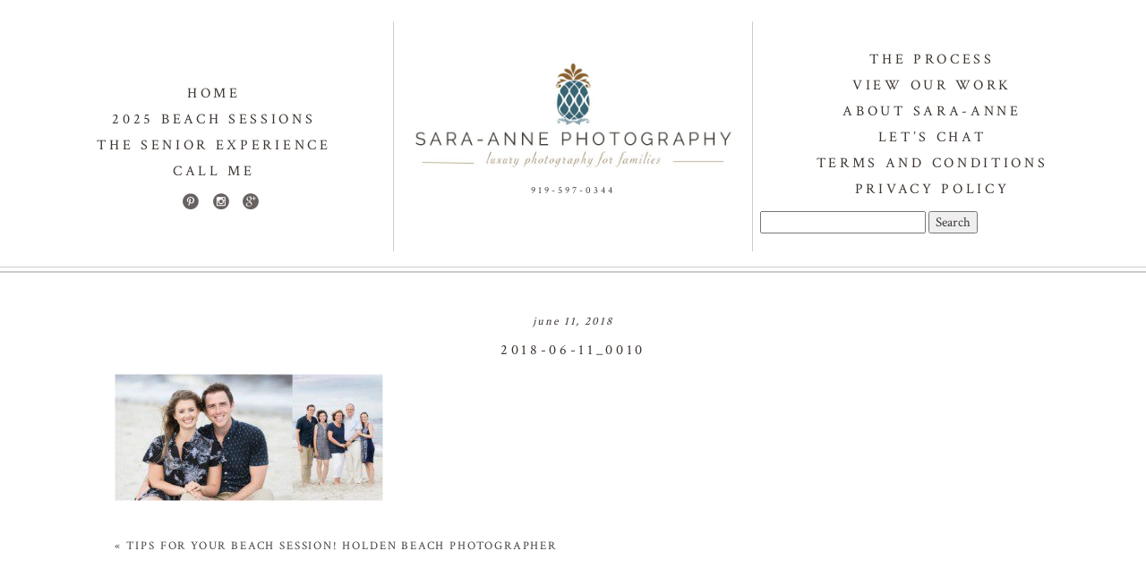

--- FILE ---
content_type: text/html; charset=UTF-8
request_url: https://sara-annephotography.com/tips-for-your-beach-session-holden-beach-photographer/2018-06-11_0010/
body_size: 15334
content:
<!DOCTYPE html>
<html class="pp-rendered pp-protecting-images" lang="en-US"><!-- ProPhoto 8.2.9 -->
<head>
	<title>2018-06-11_0010 - Sara-Anne Photography</title>
	<meta charset="UTF-8" />
	<meta http-equiv="X-UA-Compatible" content="IE=edge" />
	<meta property="og:site_name" content="Sara-Anne Photography" />
	<meta property="og:type" content="article" />
	<meta property="og:title" content="2018-06-11_0010" />
	<meta property="og:url" content="https://sara-annephotography.com/tips-for-your-beach-session-holden-beach-photographer/2018-06-11_0010/" />
	<meta property="og:description" content="Modern Photography for Seniors and Families" />
	<meta name="viewport" content="width=device-width,initial-scale=1" /><meta name='robots' content='index, follow, max-snippet:-1, max-image-preview:large, max-video-preview:-1' />
	<style>img:is([sizes="auto" i], [sizes^="auto," i]) { contain-intrinsic-size: 3000px 1500px }</style>
	
<!-- The SEO Framework by Sybre Waaijer -->
<meta name="robots" content="noindex,max-snippet:-1,max-image-preview:large,max-video-preview:-1" />
<meta property="og:type" content="article" />
<meta property="og:locale" content="en_US" />
<meta property="og:site_name" content="Sara-Anne Photography" />
<meta property="og:title" content="2018-06-11_0010" />
<meta property="og:url" content="https://sara-annephotography.com/tips-for-your-beach-session-holden-beach-photographer/2018-06-11_0010/" />
<meta property="og:image" content="https://sara-annephotography.com/wp-content/uploads/2018/06/11-18676-post/2018-06-11_0010.jpg" />
<meta property="og:image:width" content="1621" />
<meta property="og:image:height" content="769" />
<meta property="article:published_time" content="2018-06-11T15:49:23+00:00" />
<meta property="article:modified_time" content="2018-06-11T15:49:23+00:00" />
<meta name="twitter:card" content="summary_large_image" />
<meta name="twitter:title" content="2018-06-11_0010" />
<meta name="twitter:image" content="https://sara-annephotography.com/wp-content/uploads/2018/06/11-18676-post/2018-06-11_0010.jpg" />
<script type="application/ld+json">{"@context":"https://schema.org","@graph":[{"@type":"WebSite","@id":"https://sara-annephotography.com/#/schema/WebSite","url":"https://sara-annephotography.com/","name":"Sara-Anne Photography","description":"Modern Photography for Seniors and Families","inLanguage":"en-US","potentialAction":{"@type":"SearchAction","target":{"@type":"EntryPoint","urlTemplate":"https://sara-annephotography.com/search/{search_term_string}/"},"query-input":"required name=search_term_string"},"publisher":{"@type":"Organization","@id":"https://sara-annephotography.com/#/schema/Organization","name":"Sara-Anne Photography","url":"https://sara-annephotography.com/","logo":{"@type":"ImageObject","url":"https://sara-annephotography.com/wp-content/uploads/2019/01/15-20105-post/cropped-2019-01-15_0008.jpg","contentUrl":"https://sara-annephotography.com/wp-content/uploads/2019/01/15-20105-post/cropped-2019-01-15_0008.jpg","width":512,"height":512}}},{"@type":"WebPage","@id":"https://sara-annephotography.com/tips-for-your-beach-session-holden-beach-photographer/2018-06-11_0010/","url":"https://sara-annephotography.com/tips-for-your-beach-session-holden-beach-photographer/2018-06-11_0010/","name":"2018-06-11_0010 - Sara-Anne Photography","inLanguage":"en-US","isPartOf":{"@id":"https://sara-annephotography.com/#/schema/WebSite"},"breadcrumb":{"@type":"BreadcrumbList","@id":"https://sara-annephotography.com/#/schema/BreadcrumbList","itemListElement":[{"@type":"ListItem","position":1,"item":"https://sara-annephotography.com/","name":"Sara-Anne Photography"},{"@type":"ListItem","position":2,"name":"2018-06-11_0010"}]},"potentialAction":{"@type":"ReadAction","target":"https://sara-annephotography.com/tips-for-your-beach-session-holden-beach-photographer/2018-06-11_0010/"},"datePublished":"2018-06-11T15:49:23+00:00","dateModified":"2018-06-11T15:49:23+00:00","author":{"@type":"Person","@id":"https://sara-annephotography.com/#/schema/Person/973127b0eb35450112e1edb89d78421e","name":"Sara-Anne Caudle"}}]}</script>
<!-- / The SEO Framework by Sybre Waaijer | 3.62ms meta | 0.09ms boot -->


	<!-- This site is optimized with the Yoast SEO Premium plugin v25.0 (Yoast SEO v26.8) - https://yoast.com/product/yoast-seo-premium-wordpress/ -->
	<link rel="canonical" href="https://sara-annephotography.com/tips-for-your-beach-session-holden-beach-photographer/2018-06-11_0010/" />
	<meta property="og:locale" content="en_US" />
	<meta property="og:type" content="article" />
	<meta property="og:title" content="2018-06-11_0010 | Sara-Anne Photography" />
	<meta property="og:url" content="https://sara-annephotography.com/tips-for-your-beach-session-holden-beach-photographer/2018-06-11_0010/" />
	<meta property="og:site_name" content="Sara-Anne Photography" />
	<meta property="og:image" content="https://sara-annephotography.com/tips-for-your-beach-session-holden-beach-photographer/2018-06-11_0010" />
	<meta property="og:image:width" content="1621" />
	<meta property="og:image:height" content="769" />
	<meta property="og:image:type" content="image/jpeg" />
	<meta name="twitter:card" content="summary_large_image" />
	<script type="application/ld+json" class="yoast-schema-graph">{"@context":"https://schema.org","@graph":[{"@type":"WebPage","@id":"https://sara-annephotography.com/tips-for-your-beach-session-holden-beach-photographer/2018-06-11_0010/","url":"https://sara-annephotography.com/tips-for-your-beach-session-holden-beach-photographer/2018-06-11_0010/","name":"2018-06-11_0010 | Sara-Anne Photography","isPartOf":{"@id":"https://sara-annephotography.com/#website"},"primaryImageOfPage":{"@id":"https://sara-annephotography.com/tips-for-your-beach-session-holden-beach-photographer/2018-06-11_0010/#primaryimage"},"image":{"@id":"https://sara-annephotography.com/tips-for-your-beach-session-holden-beach-photographer/2018-06-11_0010/#primaryimage"},"thumbnailUrl":"https://sara-annephotography.com/wp-content/uploads/2018/06/11-18676-post/2018-06-11_0010.jpg","datePublished":"2018-06-11T15:49:23+00:00","breadcrumb":{"@id":"https://sara-annephotography.com/tips-for-your-beach-session-holden-beach-photographer/2018-06-11_0010/#breadcrumb"},"inLanguage":"en-US","potentialAction":[{"@type":"ReadAction","target":["https://sara-annephotography.com/tips-for-your-beach-session-holden-beach-photographer/2018-06-11_0010/"]}]},{"@type":"ImageObject","inLanguage":"en-US","@id":"https://sara-annephotography.com/tips-for-your-beach-session-holden-beach-photographer/2018-06-11_0010/#primaryimage","url":"https://sara-annephotography.com/wp-content/uploads/2018/06/11-18676-post/2018-06-11_0010.jpg","contentUrl":"https://sara-annephotography.com/wp-content/uploads/2018/06/11-18676-post/2018-06-11_0010.jpg","width":1621,"height":769},{"@type":"BreadcrumbList","@id":"https://sara-annephotography.com/tips-for-your-beach-session-holden-beach-photographer/2018-06-11_0010/#breadcrumb","itemListElement":[{"@type":"ListItem","position":1,"name":"Home","item":"https://sara-annephotography.com/"},{"@type":"ListItem","position":2,"name":"Tips for your Beach Session! Holden Beach Photographer","item":"https://sara-annephotography.com/tips-for-your-beach-session-holden-beach-photographer/"},{"@type":"ListItem","position":3,"name":"2018-06-11_0010"}]},{"@type":"WebSite","@id":"https://sara-annephotography.com/#website","url":"https://sara-annephotography.com/","name":"Sara-Anne Photography","description":"Modern Photography for Seniors and Families","potentialAction":[{"@type":"SearchAction","target":{"@type":"EntryPoint","urlTemplate":"https://sara-annephotography.com/?s={search_term_string}"},"query-input":{"@type":"PropertyValueSpecification","valueRequired":true,"valueName":"search_term_string"}}],"inLanguage":"en-US"}]}</script>
	<!-- / Yoast SEO Premium plugin. -->


<link rel='dns-prefetch' href='//assets.pinterest.com' />
<link rel='dns-prefetch' href='//widgets.leadconnectorhq.com' />
<link rel="alternate" type="application/rss+xml" title="Sara-Anne Photography &raquo; 2018-06-11_0010 Comments Feed" href="https://sara-annephotography.com/tips-for-your-beach-session-holden-beach-photographer/2018-06-11_0010/feed/" />

<!-- LCSEO current path: tips-for-your-beach-session-holden-beach-photographer/2018-06-11_0010 -->
<!-- LCSEO: no overrides found -->
<link rel='stylesheet' id='wphb-1-css' href='https://sara-annephotography.com/wp-content/uploads/hummingbird-assets/df829a2f00ac559ea73acdcb99e128c5.css' type='text/css' media='all' />
<link rel='stylesheet' id='wp-block-library-css' href='https://sara-annephotography.com/wp-includes/css/dist/block-library/style.min.css?ver=6.8.3' type='text/css' media='all' />
<style id='classic-theme-styles-inline-css' type='text/css'>
/*! This file is auto-generated */
.wp-block-button__link{color:#fff;background-color:#32373c;border-radius:9999px;box-shadow:none;text-decoration:none;padding:calc(.667em + 2px) calc(1.333em + 2px);font-size:1.125em}.wp-block-file__button{background:#32373c;color:#fff;text-decoration:none}
</style>
<style id='global-styles-inline-css' type='text/css'>
:root{--wp--preset--aspect-ratio--square: 1;--wp--preset--aspect-ratio--4-3: 4/3;--wp--preset--aspect-ratio--3-4: 3/4;--wp--preset--aspect-ratio--3-2: 3/2;--wp--preset--aspect-ratio--2-3: 2/3;--wp--preset--aspect-ratio--16-9: 16/9;--wp--preset--aspect-ratio--9-16: 9/16;--wp--preset--color--black: #000000;--wp--preset--color--cyan-bluish-gray: #abb8c3;--wp--preset--color--white: #ffffff;--wp--preset--color--pale-pink: #f78da7;--wp--preset--color--vivid-red: #cf2e2e;--wp--preset--color--luminous-vivid-orange: #ff6900;--wp--preset--color--luminous-vivid-amber: #fcb900;--wp--preset--color--light-green-cyan: #7bdcb5;--wp--preset--color--vivid-green-cyan: #00d084;--wp--preset--color--pale-cyan-blue: #8ed1fc;--wp--preset--color--vivid-cyan-blue: #0693e3;--wp--preset--color--vivid-purple: #9b51e0;--wp--preset--gradient--vivid-cyan-blue-to-vivid-purple: linear-gradient(135deg,rgba(6,147,227,1) 0%,rgb(155,81,224) 100%);--wp--preset--gradient--light-green-cyan-to-vivid-green-cyan: linear-gradient(135deg,rgb(122,220,180) 0%,rgb(0,208,130) 100%);--wp--preset--gradient--luminous-vivid-amber-to-luminous-vivid-orange: linear-gradient(135deg,rgba(252,185,0,1) 0%,rgba(255,105,0,1) 100%);--wp--preset--gradient--luminous-vivid-orange-to-vivid-red: linear-gradient(135deg,rgba(255,105,0,1) 0%,rgb(207,46,46) 100%);--wp--preset--gradient--very-light-gray-to-cyan-bluish-gray: linear-gradient(135deg,rgb(238,238,238) 0%,rgb(169,184,195) 100%);--wp--preset--gradient--cool-to-warm-spectrum: linear-gradient(135deg,rgb(74,234,220) 0%,rgb(151,120,209) 20%,rgb(207,42,186) 40%,rgb(238,44,130) 60%,rgb(251,105,98) 80%,rgb(254,248,76) 100%);--wp--preset--gradient--blush-light-purple: linear-gradient(135deg,rgb(255,206,236) 0%,rgb(152,150,240) 100%);--wp--preset--gradient--blush-bordeaux: linear-gradient(135deg,rgb(254,205,165) 0%,rgb(254,45,45) 50%,rgb(107,0,62) 100%);--wp--preset--gradient--luminous-dusk: linear-gradient(135deg,rgb(255,203,112) 0%,rgb(199,81,192) 50%,rgb(65,88,208) 100%);--wp--preset--gradient--pale-ocean: linear-gradient(135deg,rgb(255,245,203) 0%,rgb(182,227,212) 50%,rgb(51,167,181) 100%);--wp--preset--gradient--electric-grass: linear-gradient(135deg,rgb(202,248,128) 0%,rgb(113,206,126) 100%);--wp--preset--gradient--midnight: linear-gradient(135deg,rgb(2,3,129) 0%,rgb(40,116,252) 100%);--wp--preset--font-size--small: 13px;--wp--preset--font-size--medium: 20px;--wp--preset--font-size--large: 36px;--wp--preset--font-size--x-large: 42px;--wp--preset--spacing--20: 0.44rem;--wp--preset--spacing--30: 0.67rem;--wp--preset--spacing--40: 1rem;--wp--preset--spacing--50: 1.5rem;--wp--preset--spacing--60: 2.25rem;--wp--preset--spacing--70: 3.38rem;--wp--preset--spacing--80: 5.06rem;--wp--preset--shadow--natural: 6px 6px 9px rgba(0, 0, 0, 0.2);--wp--preset--shadow--deep: 12px 12px 50px rgba(0, 0, 0, 0.4);--wp--preset--shadow--sharp: 6px 6px 0px rgba(0, 0, 0, 0.2);--wp--preset--shadow--outlined: 6px 6px 0px -3px rgba(255, 255, 255, 1), 6px 6px rgba(0, 0, 0, 1);--wp--preset--shadow--crisp: 6px 6px 0px rgba(0, 0, 0, 1);}:where(.is-layout-flex){gap: 0.5em;}:where(.is-layout-grid){gap: 0.5em;}body .is-layout-flex{display: flex;}.is-layout-flex{flex-wrap: wrap;align-items: center;}.is-layout-flex > :is(*, div){margin: 0;}body .is-layout-grid{display: grid;}.is-layout-grid > :is(*, div){margin: 0;}:where(.wp-block-columns.is-layout-flex){gap: 2em;}:where(.wp-block-columns.is-layout-grid){gap: 2em;}:where(.wp-block-post-template.is-layout-flex){gap: 1.25em;}:where(.wp-block-post-template.is-layout-grid){gap: 1.25em;}.has-black-color{color: var(--wp--preset--color--black) !important;}.has-cyan-bluish-gray-color{color: var(--wp--preset--color--cyan-bluish-gray) !important;}.has-white-color{color: var(--wp--preset--color--white) !important;}.has-pale-pink-color{color: var(--wp--preset--color--pale-pink) !important;}.has-vivid-red-color{color: var(--wp--preset--color--vivid-red) !important;}.has-luminous-vivid-orange-color{color: var(--wp--preset--color--luminous-vivid-orange) !important;}.has-luminous-vivid-amber-color{color: var(--wp--preset--color--luminous-vivid-amber) !important;}.has-light-green-cyan-color{color: var(--wp--preset--color--light-green-cyan) !important;}.has-vivid-green-cyan-color{color: var(--wp--preset--color--vivid-green-cyan) !important;}.has-pale-cyan-blue-color{color: var(--wp--preset--color--pale-cyan-blue) !important;}.has-vivid-cyan-blue-color{color: var(--wp--preset--color--vivid-cyan-blue) !important;}.has-vivid-purple-color{color: var(--wp--preset--color--vivid-purple) !important;}.has-black-background-color{background-color: var(--wp--preset--color--black) !important;}.has-cyan-bluish-gray-background-color{background-color: var(--wp--preset--color--cyan-bluish-gray) !important;}.has-white-background-color{background-color: var(--wp--preset--color--white) !important;}.has-pale-pink-background-color{background-color: var(--wp--preset--color--pale-pink) !important;}.has-vivid-red-background-color{background-color: var(--wp--preset--color--vivid-red) !important;}.has-luminous-vivid-orange-background-color{background-color: var(--wp--preset--color--luminous-vivid-orange) !important;}.has-luminous-vivid-amber-background-color{background-color: var(--wp--preset--color--luminous-vivid-amber) !important;}.has-light-green-cyan-background-color{background-color: var(--wp--preset--color--light-green-cyan) !important;}.has-vivid-green-cyan-background-color{background-color: var(--wp--preset--color--vivid-green-cyan) !important;}.has-pale-cyan-blue-background-color{background-color: var(--wp--preset--color--pale-cyan-blue) !important;}.has-vivid-cyan-blue-background-color{background-color: var(--wp--preset--color--vivid-cyan-blue) !important;}.has-vivid-purple-background-color{background-color: var(--wp--preset--color--vivid-purple) !important;}.has-black-border-color{border-color: var(--wp--preset--color--black) !important;}.has-cyan-bluish-gray-border-color{border-color: var(--wp--preset--color--cyan-bluish-gray) !important;}.has-white-border-color{border-color: var(--wp--preset--color--white) !important;}.has-pale-pink-border-color{border-color: var(--wp--preset--color--pale-pink) !important;}.has-vivid-red-border-color{border-color: var(--wp--preset--color--vivid-red) !important;}.has-luminous-vivid-orange-border-color{border-color: var(--wp--preset--color--luminous-vivid-orange) !important;}.has-luminous-vivid-amber-border-color{border-color: var(--wp--preset--color--luminous-vivid-amber) !important;}.has-light-green-cyan-border-color{border-color: var(--wp--preset--color--light-green-cyan) !important;}.has-vivid-green-cyan-border-color{border-color: var(--wp--preset--color--vivid-green-cyan) !important;}.has-pale-cyan-blue-border-color{border-color: var(--wp--preset--color--pale-cyan-blue) !important;}.has-vivid-cyan-blue-border-color{border-color: var(--wp--preset--color--vivid-cyan-blue) !important;}.has-vivid-purple-border-color{border-color: var(--wp--preset--color--vivid-purple) !important;}.has-vivid-cyan-blue-to-vivid-purple-gradient-background{background: var(--wp--preset--gradient--vivid-cyan-blue-to-vivid-purple) !important;}.has-light-green-cyan-to-vivid-green-cyan-gradient-background{background: var(--wp--preset--gradient--light-green-cyan-to-vivid-green-cyan) !important;}.has-luminous-vivid-amber-to-luminous-vivid-orange-gradient-background{background: var(--wp--preset--gradient--luminous-vivid-amber-to-luminous-vivid-orange) !important;}.has-luminous-vivid-orange-to-vivid-red-gradient-background{background: var(--wp--preset--gradient--luminous-vivid-orange-to-vivid-red) !important;}.has-very-light-gray-to-cyan-bluish-gray-gradient-background{background: var(--wp--preset--gradient--very-light-gray-to-cyan-bluish-gray) !important;}.has-cool-to-warm-spectrum-gradient-background{background: var(--wp--preset--gradient--cool-to-warm-spectrum) !important;}.has-blush-light-purple-gradient-background{background: var(--wp--preset--gradient--blush-light-purple) !important;}.has-blush-bordeaux-gradient-background{background: var(--wp--preset--gradient--blush-bordeaux) !important;}.has-luminous-dusk-gradient-background{background: var(--wp--preset--gradient--luminous-dusk) !important;}.has-pale-ocean-gradient-background{background: var(--wp--preset--gradient--pale-ocean) !important;}.has-electric-grass-gradient-background{background: var(--wp--preset--gradient--electric-grass) !important;}.has-midnight-gradient-background{background: var(--wp--preset--gradient--midnight) !important;}.has-small-font-size{font-size: var(--wp--preset--font-size--small) !important;}.has-medium-font-size{font-size: var(--wp--preset--font-size--medium) !important;}.has-large-font-size{font-size: var(--wp--preset--font-size--large) !important;}.has-x-large-font-size{font-size: var(--wp--preset--font-size--x-large) !important;}
:where(.wp-block-post-template.is-layout-flex){gap: 1.25em;}:where(.wp-block-post-template.is-layout-grid){gap: 1.25em;}
:where(.wp-block-columns.is-layout-flex){gap: 2em;}:where(.wp-block-columns.is-layout-grid){gap: 2em;}
:root :where(.wp-block-pullquote){font-size: 1.5em;line-height: 1.6;}
</style>
<link rel='stylesheet' id='dashicons-css' href='https://sara-annephotography.com/wp-includes/css/dashicons.min.css?ver=6.8.3' type='text/css' media='all' />
<link rel='stylesheet' id='wphb-2-css' href='https://sara-annephotography.com/wp-content/uploads/hummingbird-assets/423eb8a607406c63c43c04425ee668e7.css' type='text/css' media='all' />
<link rel='stylesheet' id='wpad-widget-css' href='https://sara-annephotography.com/wp-content/uploads/hummingbird-assets/f98b2c9daa96a3f71b228529164f4935.css' type='text/css' media='' />
<script type="text/javascript" src="https://widgets.leadconnectorhq.com/loader.js?ver=3.0.19" id="LeadConnector.lc_text_widget-js"></script>
<script type="text/javascript" src="https://sara-annephotography.com/wp-includes/js/jquery/jquery.min.js?ver=3.7.1" id="jquery-core-js"></script>
<script type="text/javascript" src="https://sara-annephotography.com/wp-includes/js/jquery/jquery-migrate.min.js?ver=3.4.1" id="jquery-migrate-js"></script>
<script type="text/javascript" id="wphb-3-js-extra">
/* <![CDATA[ */
var translate = {"admin_ajax":"https:\/\/sara-annephotography.com\/wp-admin\/admin-ajax.php","plugin_url":"https:\/\/sara-annephotography.com\/wp-content\/plugins\/wp-advance-comment\/","report_textarea":"","wpad_scroll_to_top":"50"};;;var lc_public_js = {"text_widget_location_id":"BJmj6RV5LTG7zyVXkLvj","text_widget_heading":"","text_widget_sub_heading":"","text_widget_error":"0","text_widget_use_email_field":"0","text_widget_settings":{"supportContact":"","liveChatVisitorInactiveMsg":"Chat closed due to user Inactivity","useEmailField":true,"enableRevisitMessage":true,"locale":"en-us","liveChatFeedbackNote":"Thank you, for taking your time.","liveChatVisitorInactiveTime":"5","countryCode":"","promptMsg":"Hi there, have a question? Text us here.","revisitPromptMsg":"Welcome back {{name}}, how can we help you today?","liveChatAckMsg":"Your chat has ended","liveChatEndedMsg":"To start a new chat,","chatType":"emailChat","promptAvatar":"https:\/\/firebasestorage.googleapis.com\/v0\/b\/highlevel-backend.appspot.com\/o\/locationPhotos%2FBJmj6RV5LTG7zyVXkLvj%2Fchat-widget-person?alt=media&token=36e5c311-ae8e-4cdb-af1b-a89be6da40e0","heading":"Have a question?","legalMsg":"By submitting you agree to receive SMS or e-mails for the provided channel. Rates may be applied.","agencyWebsite":"leadsproby7fp.com","agencyName":"Leads Pro - 7FP","liveChatUserInactiveTime":"5","showPrompt":true,"autoCountryCode":true,"subHeading":"Enter your question below and a representative will get right back to you.","liveChatUserInactiveMsg":" Looks like it\u2019s taking too long. Please leave your contact details. We will get back to you shortly","liveChatFeedbackMsg":"Please rate your experience.","liveChatIntroMsg":"Give us a minute to assign you the best person to help you out.","successMsg":"One of our representatives will contact you shortly.","showAgencyBranding":true,"thankYouMsg":"Thank You!","allowAvatarImage":true,"promptAvatarAltText":"Avatar","promptType":"avatar","showLiveChatWelcomeMsg":true,"showConsentCheckbox":true,"isPromptAvatarImageOptimize":true,"chatIcon":"messageChatCircle","theme":"{\"name\":\"custom\",\"colors\":{\"chatBubbleColor\":\"#A5CAD8\",\"backgroundColor\":\"#ffffff\",\"headerColor\":\"#A5CAD8\",\"buttonColor\":\"#A5CAD8\",\"avatarBackgroundColor\":\"#ffffff\",\"avatarBorderColor\":\"#A5CAD8\",\"senderMessageColor\":\"#A5CAD8\",\"receivedMessageColor\":\"#F2F4F7\"},\"typography\":{\"fontFamily\":\"Roboto\",\"colors\":{\"senderMessageTextColor\":\"#ffffff\",\"receivedMessageTextColor\":\"#111828\",\"systemMessageTextColor\":\"#344054\",\"headerMessageTextColor\":\"#ffffff\",\"welcomeMessageTextColor\":\"#344054\"}}}","locationCountryCode":"US","sendLabel":"Send","contactFormOptions":"[{\"id\":\"1\",\"value\":\"name\",\"label\":\"Name\",\"disabled\":true,\"dataType\":\"TEXT\",\"fieldKey\":\"contact.name\",\"placeholder\":\"Name\"},{\"id\":\"2\",\"value\":\"phone\",\"label\":\"Phone\",\"dataType\":\"PHONE\",\"fieldKey\":\"contact.phone\",\"placeholder\":\"Phone\"},{\"id\":\"3\",\"value\":\"email\",\"label\":\"Email\",\"dataType\":\"EMAIL\",\"fieldKey\":\"contact.email\",\"placeholder\":\"Email\"},{\"id\":\"4\",\"value\":\"message\",\"label\":\"Message\",\"dataType\":\"TEXTAREA\",\"fieldKey\":\"contact.message\",\"placeholder\":\"Message\"}]","brandingTitle":"Powered by","defaultConsentCheck":true,"redirectAction":false,"redirectText":"For more details, please visit our website","height":null,"width":null,"position":"bottom-left","ackIcon":"Check","ackPlaceholderColor":"#12b76a"},"text_widget_cdn_base_url":"https:\/\/widgets.leadconnectorhq.com\/"};
/* ]]> */
</script>
<script type="text/javascript" src="https://sara-annephotography.com/wp-content/uploads/hummingbird-assets/bed5bb8ea2cafd9fd55f90e0977073ed.js" id="wphb-3-js"></script>
<link rel="https://api.w.org/" href="https://sara-annephotography.com/wp-json/" /><link rel="alternate" title="JSON" type="application/json" href="https://sara-annephotography.com/wp-json/wp/v2/media/18686" /><link rel="EditURI" type="application/rsd+xml" title="RSD" href="https://sara-annephotography.com/xmlrpc.php?rsd" />
<link rel="alternate" title="oEmbed (JSON)" type="application/json+oembed" href="https://sara-annephotography.com/wp-json/oembed/1.0/embed?url=https%3A%2F%2Fsara-annephotography.com%2Ftips-for-your-beach-session-holden-beach-photographer%2F2018-06-11_0010%2F" />
<link rel="alternate" title="oEmbed (XML)" type="text/xml+oembed" href="https://sara-annephotography.com/wp-json/oembed/1.0/embed?url=https%3A%2F%2Fsara-annephotography.com%2Ftips-for-your-beach-session-holden-beach-photographer%2F2018-06-11_0010%2F&#038;format=xml" />
		<style type="text/css">
					</style>
			<script type="text/javascript">
			var _statcounter = _statcounter || [];
			_statcounter.push({"tags": {"author": "saraannphotog"}});
		</script>
		        <style>
            #related_posts_thumbnails li {
                border-right: 1px solid #DDDDDD;
                background-color: #FFFFFF            }

            #related_posts_thumbnails li:hover {
                background-color: #EEEEEF;
            }

            .relpost_content {
                font-size: 12px;
                color: #333333;
            }

            .relpost-block-single {
                background-color: #FFFFFF;
                border-right: 1px solid #DDDDDD;
                border-left: 1px solid #DDDDDD;
                margin-right: -1px;
            }

            .relpost-block-single:hover {
                background-color: #EEEEEF;
            }
        </style>

        <meta name="follow.[base64]" content="uDRjkqylm3qarS8R6jzF"/>
	<link rel="preconnect" href="https://use.fontawesome.com" crossorigin />
<style type="text/css">.fa,.fab,.fal,.far,.fas{-moz-osx-font-smoothing:grayscale;-webkit-font-smoothing:antialiased;display:inline-block;font-style:normal;font-variant:normal;text-rendering:auto;line-height:1}.fa-lg{font-size:1.33333em;line-height:.75em;vertical-align:-.0667em}.fa-xs{font-size:.75em}.fa-sm{font-size:.875em}.fa-1x{font-size:1em}.fa-2x{font-size:2em}.fa-3x{font-size:3em}.fa-4x{font-size:4em}.fa-5x{font-size:5em}.fa-6x{font-size:6em}.fa-7x{font-size:7em}.fa-8x{font-size:8em}.fa-9x{font-size:9em}.fa-10x{font-size:10em}.fa-fw{text-align:center;width:1.25em}.fa-ul{list-style-type:none;margin-left:2.5em;padding-left:0}.fa-ul>li{position:relative}.fa-li{left:-2em;position:absolute;text-align:center;width:2em;line-height:inherit}.fa-border{border:.08em solid #eee;border-radius:.1em;padding:.2em .25em .15em}.fa-pull-left{float:left}.fa-pull-right{float:right}.fa.fa-pull-left,.fab.fa-pull-left,.fal.fa-pull-left,.far.fa-pull-left,.fas.fa-pull-left{margin-right:.3em}.fa.fa-pull-right,.fab.fa-pull-right,.fal.fa-pull-right,.far.fa-pull-right,.fas.fa-pull-right{margin-left:.3em}.fa-spin{-webkit-animation:a 2s infinite linear;animation:a 2s infinite linear}.fa-pulse{-webkit-animation:a 1s infinite steps(8);animation:a 1s infinite steps(8)}@-webkit-keyframes a{0%{-webkit-transform:rotate(0);transform:rotate(0)}to{-webkit-transform:rotate(1turn);transform:rotate(1turn)}}@keyframes a{0%{-webkit-transform:rotate(0);transform:rotate(0)}to{-webkit-transform:rotate(1turn);transform:rotate(1turn)}}.fa-rotate-90{-webkit-transform:rotate(90deg);transform:rotate(90deg)}.fa-rotate-180{-webkit-transform:rotate(180deg);transform:rotate(180deg)}.fa-rotate-270{-webkit-transform:rotate(270deg);transform:rotate(270deg)}.fa-flip-horizontal{-webkit-transform:scaleX(-1);transform:scaleX(-1)}.fa-flip-vertical{-webkit-transform:scaleY(-1);transform:scaleY(-1)}.fa-flip-horizontal.fa-flip-vertical{-webkit-transform:scale(-1);transform:scale(-1)}:root .fa-flip-horizontal,:root .fa-flip-vertical,:root .fa-rotate-180,:root .fa-rotate-270,:root .fa-rotate-90{-webkit-filter:none;filter:none}.fa-stack{display:inline-block;height:2em;line-height:2em;position:relative;vertical-align:middle;width:2em}.fa-stack-1x,.fa-stack-2x{left:0;position:absolute;text-align:center;width:100%}.fa-stack-1x{line-height:inherit}.fa-stack-2x{font-size:2em}.fa-inverse{color:#fff}.fa-angle-double-right:before{content:"\f101"}.fa-angle-right:before{content:"\f105"}.fa-angle-left:before{content:"\f104"}.fa-arrow-circle-down:before{content:"\f0ab"}.fa-arrow-circle-left:before{content:"\f0a8"}.fa-arrow-circle-right:before{content:"\f0a9"}.fa-arrow-circle-up:before{content:"\f0aa"}.fa-arrow-down:before{content:"\f063"}.fa-arrow-left:before{content:"\f060"}.fa-arrow-right:before{content:"\f061"}.fa-arrow-up:before{content:"\f062"}.fa-caret-down:before{content:"\f0d7"}.fa-caret-left:before{content:"\f0d9"}.fa-caret-right:before{content:"\f0da"}.fa-caret-square-down:before{content:"\f150"}.fa-caret-square-left:before{content:"\f191"}.fa-caret-square-right:before{content:"\f152"}.fa-caret-square-up:before{content:"\f151"}.fa-caret-up:before{content:"\f0d8"}.fa-chevron-circle-down:before{content:"\f13a"}.fa-chevron-circle-left:before{content:"\f137"}.fa-chevron-circle-right:before{content:"\f138"}.fa-chevron-circle-up:before{content:"\f139"}.fa-chevron-down:before{content:"\f078"}.fa-chevron-left:before{content:"\f053"}.fa-chevron-right:before{content:"\f054"}.fa-chevron-up:before{content:"\f077"}.fa-compress:before{content:"\f066"}.fa-expand:before{content:"\f065"}.fa-hand-point-down:before{content:"\f0a7"}.fa-hand-point-left:before{content:"\f0a5"}.fa-hand-point-right:before{content:"\f0a4"}.fa-hand-point-up:before{content:"\f0a6"}.fa-long-arrow-alt-down:before{content:"\f309"}.fa-long-arrow-alt-left:before{content:"\f30a"}.fa-long-arrow-alt-right:before{content:"\f30b"}.fa-long-arrow-alt-up:before{content:"\f30c"}.fa-minus:before{content:"\f068"}.fa-minus-circle:before{content:"\f056"}.fa-minus-square:before{content:"\f146"}.fa-pause:before{content:"\f04c"}.fa-pause-circle:before{content:"\f28b"}.fa-play:before{content:"\f04b"}.fa-play-circle:before{content:"\f144"}.fa-plus:before{content:"\f067"}.fa-plus-circle:before{content:"\f055"}.fa-plus-square:before{content:"\f0fe"}.fa-times:before{content:"\f00d"}.fa-times-circle:before{content:"\f057"}.sr-only{border:0;clip:rect(0,0,0,0);height:1px;margin:-1px;overflow:hidden;padding:0;position:absolute;width:1px}.sr-only-focusable:active,.sr-only-focusable:focus{clip:auto;height:auto;margin:0;overflow:visible;position:static;width:auto}@font-face{font-family:Font Awesome\ 5 Brands;font-style:normal;font-weight:400;font-display:swap;src:url(https://use.fontawesome.com/releases/v5.0.2/webfonts/fa-brands-400.eot);src:url(https://use.fontawesome.com/releases/v5.0.2/webfonts/fa-brands-400.eot?#iefix) format("embedded-opentype"),url(https://use.fontawesome.com/releases/v5.0.2/webfonts/fa-brands-400.woff2) format("woff2"),url(https://use.fontawesome.com/releases/v5.0.2/webfonts/fa-brands-400.woff) format("woff"),url(https://use.fontawesome.com/releases/v5.0.2/webfonts/fa-brands-400.ttf) format("truetype"),url(https://use.fontawesome.com/releases/v5.0.2/webfonts/fa-brands-400.svg#fontawesome) format("svg")}.fab{font-family:Font Awesome\ 5 Brands}@font-face{font-family:Font Awesome\ 5 Free;font-style:normal;font-weight:400;font-display:swap;src:url(https://use.fontawesome.com/releases/v5.0.2/webfonts/fa-regular-400.eot);src:url(https://use.fontawesome.com/releases/v5.0.2/webfonts/fa-regular-400.eot?#iefix) format("embedded-opentype"),url(https://use.fontawesome.com/releases/v5.0.2/webfonts/fa-regular-400.woff2) format("woff2"),url(https://use.fontawesome.com/releases/v5.0.2/webfonts/fa-regular-400.woff) format("woff"),url(https://use.fontawesome.com/releases/v5.0.2/webfonts/fa-regular-400.ttf) format("truetype"),url(https://use.fontawesome.com/releases/v5.0.2/webfonts/fa-regular-400.svg#fontawesome) format("svg")}.far{font-weight:400}@font-face{font-family:Font Awesome\ 5 Free;font-style:normal;font-weight:900;font-display:swap;src:url(https://use.fontawesome.com/releases/v5.0.2/webfonts/fa-solid-900.eot);src:url(https://use.fontawesome.com/releases/v5.0.2/webfonts/fa-solid-900.eot?#iefix) format("embedded-opentype"),url(https://use.fontawesome.com/releases/v5.0.2/webfonts/fa-solid-900.woff2) format("woff2"),url(https://use.fontawesome.com/releases/v5.0.2/webfonts/fa-solid-900.woff) format("woff"),url(https://use.fontawesome.com/releases/v5.0.2/webfonts/fa-solid-900.ttf) format("truetype"),url(https://use.fontawesome.com/releases/v5.0.2/webfonts/fa-solid-900.svg#fontawesome) format("svg")}.fa,.far,.fas{font-family:Font Awesome\ 5 Free}.fa,.fas{font-weight:900}</style>
<script type="text/javascript">
window.PROPHOTO || (window.PROPHOTO = {});
window.PROPHOTO.imgProtection = {"level":"clicks"};
</script><script type="text/javascript">
window.PROPHOTO || (window.PROPHOTO = {});
window.PROPHOTO.designId = "13fdeff4-9d74-4823-90d0-a9a8c87293aa";
window.PROPHOTO.layoutId = "ed23dae8-00e9-4972-ab08-f9b89be75297";
</script><link rel="icon" href="https://sara-annephotography.com/wp-content/uploads/2019/01/15-20105-post/cropped-2019-01-15_0008-50x50.jpg" sizes="32x32" />
<link rel="icon" href="https://sara-annephotography.com/wp-content/uploads/2019/01/15-20105-post/cropped-2019-01-15_0008-300x300.jpg" sizes="192x192" />
<link rel="apple-touch-icon" href="https://sara-annephotography.com/wp-content/uploads/2019/01/15-20105-post/cropped-2019-01-15_0008-300x300.jpg" />
<meta name="msapplication-TileImage" content="https://sara-annephotography.com/wp-content/uploads/2019/01/15-20105-post/cropped-2019-01-15_0008-300x300.jpg" />
<style type="text/css">.sfsibeforpstwpr .sfsiplus_norm_row.sfsi_plus_wDivothr .sfsi_premium_wicons:nth-child(2) {margin-left: 2.5px !important;margin-right: 2.5px !important;} .sfsibeforpstwpr .sfsiplus_norm_row.sfsi_plus_wDivothr .sfsi_premium_wicons, .sfsiaftrpstwpr .sfsiplus_norm_row.sfsi_plus_wDivothr .sfsi_premium_wicons{width: 40px !important;height: 40px !important; margin-left: 2.5px !important;margin-right: 2.5px !important;margin-bottom: 5px !important;} .sfsibeforpstwpr .sfsiplus_norm_row.sfsi_plus_wDivothr .sfsi_premium_wicons .sciconfront, .sfsibeforpstwpr .sfsiplus_norm_row.sfsi_plus_wDivothr .sfsi_premium_wicons .sciconback, .sfsiaftrpstwpr .sfsiplus_norm_row.sfsi_plus_wDivothr .sfsi_premium_wicons .sciconfront, .sfsiaftrpstwpr .sfsiplus_norm_row.sfsi_plus_wDivothr .sfsi_premium_wicons .sciconback {width: 40px !important;height: 40px !important; }</style><link rel="stylesheet" media="all" href="//sara-annephotography.com/wp-content/uploads/pp/static/design-13fdeff4-9d74-4823-90d0-a9a8c87293aa-1759428858.css" /><link rel="stylesheet" href="//sara-annephotography.com/wp-content/uploads/pp/static/layout-ed23dae8-00e9-4972-ab08-f9b89be75297-1759428858.css" /><link rel="preconnect" href="https://fonts.gstatic.com" crossorigin />
<link rel="preload" href="https://fonts.googleapis.com/css?family=Crimson+Text&display=swap" as="style"><link href="https://fonts.googleapis.com/css?family=Crimson+Text&display=swap" rel="stylesheet">
	<link rel="alternate" href="https://sara-annephotography.com/feed/" type="application/rss+xml" title="Sara-Anne Photography Posts RSS feed"/>
	<link rel="pingback" href="https://sara-annephotography.com/xmlrpc.php"/>
    
    <!-- ProPhoto user-inserted head element -->
    <!-- Meta Pixel Code -->
	<script>
	  !function(f,b,e,v,n,t,s)
	  {if(f.fbq)return;n=f.fbq=function(){n.callMethod?
	  n.callMethod.apply(n,arguments):n.queue.push(arguments)};
	  if(!f._fbq)f._fbq=n;n.push=n;n.loaded=!0;n.version='2.0';
	  n.queue=[];t=b.createElement(e);t.async=!0;
	  t.src=v;s=b.getElementsByTagName(e)[0];
	  s.parentNode.insertBefore(t,s)}(window, document,'script',
	  'https://connect.facebook.net/en_US/fbevents.js');
	  fbq('init', '411219300684373');
	  fbq('track', 'PageView');
	</script>
	<noscript><img height="1" width="1" style="display:none"
	  src="https://www.facebook.com/tr?id=411219300684373&ev=PageView&noscript=1"
	/></noscript>
	<!-- End Meta Pixel Code -->
	<meta name="facebook-domain-verification" content="c79xap4ksnz7bhy0rrqx2q67q47mq7" />
	<!-- Meta Pixel Code -->
	<script>
	!function(f,b,e,v,n,t,s)
	{if(f.fbq)return;n=f.fbq=function(){n.callMethod?
	n.callMethod.apply(n,arguments):n.queue.push(arguments)};
	if(!f._fbq)f._fbq=n;n.push=n;n.loaded=!0;n.version='2.0';
	n.queue=[];t=b.createElement(e);t.async=!0;
	t.src=v;s=b.getElementsByTagName(e)[0];
	s.parentNode.insertBefore(t,s)}(window, document,'script',
	'https://connect.facebook.net/en_US/fbevents.js');
	fbq('init', '1448340702294120');
	fbq('track', 'PageView');
	</script>
	<noscript><img height="1" width="1" style="display:none"
	src="https://www.facebook.com/tr?id=1448340702294120&ev=PageView&noscript=1"
	/></noscript>
	<!-- End Meta Pixel Code -->
	<!-- Meta Pixel Code -->
	<script>
	!function(f,b,e,v,n,t,s)
	{if(f.fbq)return;n=f.fbq=function(){n.callMethod?
	n.callMethod.apply(n,arguments):n.queue.push(arguments)};
	if(!f._fbq)f._fbq=n;n.push=n;n.loaded=!0;n.version='2.0';
	n.queue=[];t=b.createElement(e);t.async=!0;
	t.src=v;s=b.getElementsByTagName(e)[0];
	s.parentNode.insertBefore(t,s)}(window, document,'script',
	'https://connect.facebook.net/en_US/fbevents.js');
	fbq('init', '971141596293734');
	fbq('track', 'PageView');
	</script>
	<noscript><img height="1" width="1" style="display:none"
	src="https://www.facebook.com/tr?id=971141596293734&ev=PageView&noscript=1"
	/></noscript>
	<!-- End Meta Pixel Code -->    <!-- END ProPhoto user-inserted head element -->

    
    </head>

<body id="body" class="attachment wp-singular attachment-template-default single single-attachment postid-18686 attachmentid-18686 attachment-jpeg wp-embed-responsive wp-theme-prophoto8 sfsi_actvite_theme_default article-2018-06-11_0010 css-10kl51b">
    
    
        <div id="fb-root"></div>
        <script>
        (function(d, s, id) {
            var js, fjs = d.getElementsByTagName(s)[0];
            if (d.getElementById(id)) return;
            js = d.createElement(s); js.id = id;
            js.src = "//connect.facebook.net/en_US/sdk.js#xfbml=1&version=v2.4";
            fjs.parentNode.insertBefore(js, fjs);
        }(document, 'script', 'facebook-jssdk'));
    </script>
    
    <script type="text/javascript">
        (function(d, platform) {
            var isIOS = [
                'iPad Simulator',
                'iPhone Simulator',
                'iPod Simulator',
                'iPad',
                'iPhone',
                'iPod'
            ].includes(platform)
            // iPad on iOS 13 detection
            || (platform === "MacIntel" && "ontouchend" in d);

            if (isIOS) {
                d.body.classList.add('is-iOS');
            }
        }(document, window.navigator.platform));
    </script>

        <script>window.twttr = (function(d, s, id) {
        var js, fjs = d.getElementsByTagName(s)[0],
            t = window.twttr || {};
        if (d.getElementById(id)) return t;
        js = d.createElement(s);
        js.id = id;
        js.src = "https://platform.twitter.com/widgets.js";
        fjs.parentNode.insertBefore(js, fjs);
        t._e = [];
        t.ready = function(f) {
            t._e.push(f);
        };
        return t;
        }(document, "script", "twitter-wjs"));
    </script>
    
        <div class="pp-slideover pp-slideover--left"><div class="css-10lu6pg own-css pp-block _b3649d42-63bd-466c-8790-f063952dabd9" data-index="0"><div class="row no-gutters css-1w7ik8a pp-row _67ad94c0-232b-4f36-9f5c-d72835537d94 _b3649d42-63bd-466c-8790-f063952dabd9__row"><div class="pp-column _c13e3bd3-3286-473d-a594-333b6e27c7cd _b3649d42-63bd-466c-8790-f063952dabd9__column _67ad94c0-232b-4f36-9f5c-d72835537d94__column col-xs-12 col-sm-12 col-md-12 col-lg-12"><div class="css-1idj3bk pp-column__inner _c13e3bd3-3286-473d-a594-333b6e27c7cd__inner _b3649d42-63bd-466c-8790-f063952dabd9__column__inner _67ad94c0-232b-4f36-9f5c-d72835537d94__column__inner"><div data-id="0766262d-da5f-4d8d-b238-90c28fa25db0" data-vertical-offset="" class="pp-module _0766262d-da5f-4d8d-b238-90c28fa25db0 _b3649d42-63bd-466c-8790-f063952dabd9__module _67ad94c0-232b-4f36-9f5c-d72835537d94__module _c13e3bd3-3286-473d-a594-333b6e27c7cd__module css-7k4613 pp-module--menu"><nav class="pp-menu pp-menu--vertical _0766262d-da5f-4d8d-b238-90c28fa25db0 css-1tzz0aq"><ul class="pp-menu-items"><li class="_8cec1505-5660-4f9d-846d-102ab5524306 pp-menu-item--home pp-menu-item--depth1 pp-menu-item"><a href="https://sara-annephotography.com/" target="_self">Home</a></li><li class="_ea43ea73-3566-4751-8f26-543712fd0b84 pp-menu-item--page pp-menu-item--depth1 pp-menu-item"><a href="https://sara-annephotography.com/beach-sessions-bald-head/" target="_blank">2025 Beach Sessions</a></li><li class="_3d044e8b-d12e-4e17-9892-6a1b9f8d7cee pp-menu-item--page pp-menu-item--depth1 pp-menu-item"><a href="https://sara-annephotography.com/the-senior-experience/" target="_self">The Senior Experience</a></li><li class="_2c497e34-4d46-41cf-a93c-fcb6e75afd24 pp-menu-item--call-telephone pp-menu-item--depth1 pp-menu-item"><a href="tel:919-597-0344">Call me</a></li></ul></nav></div><div data-id="b69a7e27-8457-4793-9fa2-5e0715cc79cc" data-vertical-offset="" class="pp-module _b69a7e27-8457-4793-9fa2-5e0715cc79cc _b3649d42-63bd-466c-8790-f063952dabd9__module _67ad94c0-232b-4f36-9f5c-d72835537d94__module _c13e3bd3-3286-473d-a594-333b6e27c7cd__module css-pjn8ho pp-module--menu"><nav class="pp-menu pp-menu--vertical _b69a7e27-8457-4793-9fa2-5e0715cc79cc css-1tzz0aq"><ul class="pp-menu-items"><li class="_d64a7e3c-030c-474a-a90f-73bdb88f425a pp-menu-item--page pp-menu-item--depth1 pp-menu-item"><a href="https://sara-annephotography.com/lets-chat/" target="_self">The Process</a></li><li class="_8393cda3-6431-4333-ac90-822ac3573b0e pp-menu-item--blog pp-menu-item--depth1 pp-menu-item"><a href="https://sara-annephotography.com/blog/" target="_self">View Our Work</a></li><li class="_56d7528b-de5f-486b-9539-6ff3f735d544 pp-menu-item--page pp-menu-item--depth1 pp-menu-item"><a href="https://sara-annephotography.com/about-sara-anne-2/" target="_self">About Sara-Anne</a></li><li class="_c6c9faf7-f6c8-434d-87fc-b2c71d393996 pp-menu-item--page pp-menu-item--depth1 pp-menu-item"><a href="https://sara-annephotography.com/im-ready-to-book/lets-chat/" target="_blank">Let’s Chat</a></li><li class="_73a00b83-8c47-4851-b0bb-d216d3044c6e pp-menu-item--custom pp-menu-item--depth1 pp-menu-item"><a href="https://sara-annephotography.com/terms-conditions/" target="_blank">Terms and conditions</a></li><li class="_52305636-bc5e-4891-a177-4217b99be668 pp-menu-item--custom pp-menu-item--depth1 pp-menu-item"><a href="https://sara-annephotography.com/privacy-policy/" target="_blank">privacy policy</a></li></ul></nav></div><div data-id="4341ca61-aab5-497a-8878-407ea0c829c5" data-vertical-offset="" class="pp-module _4341ca61-aab5-497a-8878-407ea0c829c5 _b3649d42-63bd-466c-8790-f063952dabd9__module _67ad94c0-232b-4f36-9f5c-d72835537d94__module _c13e3bd3-3286-473d-a594-333b6e27c7cd__module css-w4dhx9 pp-module--text pp-module--is-dynamic css-1ehs7s9"><div class="pp-text-module-body"><div><p><a href="https://sara-annephotography.com/?pp-visual=1" target="_self">919-597-0344</a></p></div></div></div></div><style class="entity-custom-css"></style></div><style class="entity-custom-css"></style></div><style class="entity-custom-css"></style></div></div><span class="pp-hamburger css-8hci18 pp-hamburger--left"><span data-tile-id="3ddb6e07-0fd2-4d33-bc6d-544649dafc76" class="css-14bkpnd pp-tile own-css _3ddb6e07-0fd2-4d33-bc6d-544649dafc76"><span class="_4b8b2b68-90b9-4a19-83ce-9d636a708e29 pp-tile__layer pp-tile__layer--shape css-ck6ndi"><span class="pp-tile__layer__inner"></span></span><span class="_de833188-ce10-42bb-9b9d-29eb863e6b03 pp-tile__layer pp-tile__layer--shape css-7mt8az"><span class="pp-tile__layer__inner"></span></span><span class="_49d94439-c334-44a4-a951-5fc44727d703 pp-tile__layer pp-tile__layer--shape css-1cihqp0"><span class="pp-tile__layer__inner"></span></span><span class="_5d2c8932-d96e-4025-8c69-c07d93d48064 pp-tile__layer pp-tile__layer--shape css-m65op9"><span class="pp-tile__layer__inner"></span></span></span></span><div class="pp-layout _ed23dae8-00e9-4972-ab08-f9b89be75297 Layout--isLocked--3KdRr"><div class="pp-block-wrap"><div class="css-4gy58x own-css pp-block _159cff2f-81b3-42bc-b516-0145f7fa6cdd" data-index="0"><div class="row no-gutters css-1y4fj54 pp-row _45c88aee-b515-4b98-ae62-fac100e9ef90 _159cff2f-81b3-42bc-b516-0145f7fa6cdd__row"><div class="pp-column _5acaf826-161e-418d-8179-5343a5707109 _159cff2f-81b3-42bc-b516-0145f7fa6cdd__column _45c88aee-b515-4b98-ae62-fac100e9ef90__column col-xs-12 col-sm-12 col-md-4 col-lg-4"><div class="css-2hrq6s pp-column__inner _5acaf826-161e-418d-8179-5343a5707109__inner _159cff2f-81b3-42bc-b516-0145f7fa6cdd__column__inner _45c88aee-b515-4b98-ae62-fac100e9ef90__column__inner"><div data-id="9c692fa8-9315-45bb-b896-b765d1024759" data-vertical-offset="" class="pp-module _9c692fa8-9315-45bb-b896-b765d1024759 _159cff2f-81b3-42bc-b516-0145f7fa6cdd__module _45c88aee-b515-4b98-ae62-fac100e9ef90__module _5acaf826-161e-418d-8179-5343a5707109__module css-g8bnt0 pp-module--menu"><nav class="pp-menu pp-menu--vertical _9c692fa8-9315-45bb-b896-b765d1024759 css-jeprmx"><ul class="pp-menu-items"><li class="_8cec1505-5660-4f9d-846d-102ab5524306 pp-menu-item--home pp-menu-item--depth1 pp-menu-item"><a href="https://sara-annephotography.com/" target="_self">Home</a></li><li class="_ea43ea73-3566-4751-8f26-543712fd0b84 pp-menu-item--page pp-menu-item--depth1 pp-menu-item"><a href="https://sara-annephotography.com/beach-sessions-bald-head/" target="_blank">2025 Beach Sessions</a></li><li class="_3d044e8b-d12e-4e17-9892-6a1b9f8d7cee pp-menu-item--page pp-menu-item--depth1 pp-menu-item"><a href="https://sara-annephotography.com/the-senior-experience/" target="_self">The Senior Experience</a></li><li class="_2c497e34-4d46-41cf-a93c-fcb6e75afd24 pp-menu-item--call-telephone pp-menu-item--depth1 pp-menu-item"><a href="tel:919-597-0344">Call me</a></li></ul></nav></div><div data-id="000e8be1-7868-4ad3-8bb6-c7592c07d696" data-vertical-offset="" class="pp-module _000e8be1-7868-4ad3-8bb6-c7592c07d696 _159cff2f-81b3-42bc-b516-0145f7fa6cdd__module _45c88aee-b515-4b98-ae62-fac100e9ef90__module _5acaf826-161e-418d-8179-5343a5707109__module css-1bmawog pp-module--graphic"><section class="css-y4r8hi pp-graphics"><div class="pp-graphic" style="max-width:0px;width:0%"><a href="https://www.facebook.com/SaraAnnePhoto/" target="_blank"><div class="Attachment__placeholder--2grty"></div></a></div><div class="pp-graphic" style="max-width:18px;width:29.333333333333332%"><a href="http://www.pinterest.com/sara-annephotography" target="_blank"><img alt="" class="" src="https://sara-annephotography.com/wp-content/uploads/pp/images/1456540482-TLB003-Landing-Social-pinterest.jpg" width="36" height="36" loading="lazy"></a></div><div class="pp-graphic" style="max-width:18px;width:29.333333333333332%"><a href="http://www.instagram.com/saraanne_photography" target="_blank"><img alt="" class="" src="https://sara-annephotography.com/wp-content/uploads/pp/images/1456540489-TLB003-Landing-Social-instagram.jpg" width="36" height="36" loading="lazy"></a></div><div class="pp-graphic" style="max-width:18px;width:29.333333333333332%"><img alt="" class="" src="https://sara-annephotography.com/wp-content/uploads/pp/images/1456540499-TLB003-Landing-Social-google+.jpg" width="36" height="36" loading="lazy"></div></section></div></div><style class="entity-custom-css"></style></div><div class="pp-column _aa920888-cef1-4b9e-80a4-067b517c31f9 _159cff2f-81b3-42bc-b516-0145f7fa6cdd__column _45c88aee-b515-4b98-ae62-fac100e9ef90__column col-xs-12 col-sm-12 col-md-4 col-lg-4"><div class="css-1aak4s pp-column__inner _aa920888-cef1-4b9e-80a4-067b517c31f9__inner _159cff2f-81b3-42bc-b516-0145f7fa6cdd__column__inner _45c88aee-b515-4b98-ae62-fac100e9ef90__column__inner"><div data-id="fd5438fc-a4cf-4c3e-b0a7-60c9ed632953" data-vertical-offset="" class="pp-module _fd5438fc-a4cf-4c3e-b0a7-60c9ed632953 _159cff2f-81b3-42bc-b516-0145f7fa6cdd__module _45c88aee-b515-4b98-ae62-fac100e9ef90__module _aa920888-cef1-4b9e-80a4-067b517c31f9__module css-1smx4vg pp-module--graphic"><section class="css-r6nnrt pp-graphics"><div class="pp-graphic" style="max-width:456px;width:100%"><a href="https://sara-annephotography.com/" target="_self"><img alt="" class="" src="https://sara-annephotography.com/wp-content/uploads/pp/images/1551650762-sap%20pinapple%20logo%20copy.jpg" width="912" height="300" loading="lazy" srcset="https://sara-annephotography.com/wp-content/uploads/pp/images/1551650762-sap%20pinapple%20logo%20copy.jpg 912w, https://sara-annephotography.com/wp-content/uploads/pp/images/1551650762-sap%20pinapple%20logo%20copy-300x99.jpg 300w, https://sara-annephotography.com/wp-content/uploads/pp/images/1551650762-sap%20pinapple%20logo%20copy-768x253.jpg 768w, https://sara-annephotography.com/wp-content/uploads/pp/images/1551650762-sap%20pinapple%20logo%20copy-50x16.jpg 50w" sizes="(max-width: 912px) 100vw, 912px"></a></div></section></div><div data-id="e5a0999d-eab1-4294-96ac-a9637b1cef92" data-vertical-offset="" class="pp-module _e5a0999d-eab1-4294-96ac-a9637b1cef92 _159cff2f-81b3-42bc-b516-0145f7fa6cdd__module _45c88aee-b515-4b98-ae62-fac100e9ef90__module _aa920888-cef1-4b9e-80a4-067b517c31f9__module css-17mr3l pp-module--text pp-module--is-dynamic css-11pwul6"><div class="pp-text-module-body"><div><p><a href="https://sara-annephotography.com/?pp-visual=1" target="_self">919-597-0344</a></p></div></div></div></div><style class="entity-custom-css">@media screen and (max-width: 767px) {  }</style></div><div class="pp-column _a3ee6cd2-7ffe-4581-8c8a-d4c14f628023 _159cff2f-81b3-42bc-b516-0145f7fa6cdd__column _45c88aee-b515-4b98-ae62-fac100e9ef90__column col-xs-12 col-sm-12 col-md-4 col-lg-4"><div class="css-1eytvog pp-column__inner _a3ee6cd2-7ffe-4581-8c8a-d4c14f628023__inner _159cff2f-81b3-42bc-b516-0145f7fa6cdd__column__inner _45c88aee-b515-4b98-ae62-fac100e9ef90__column__inner"><div data-id="5911583e-6b77-4f9e-9a59-0db530aace91" data-vertical-offset="" class="pp-module _5911583e-6b77-4f9e-9a59-0db530aace91 _159cff2f-81b3-42bc-b516-0145f7fa6cdd__module _45c88aee-b515-4b98-ae62-fac100e9ef90__module _a3ee6cd2-7ffe-4581-8c8a-d4c14f628023__module css-g8bnt0 pp-module--menu"><nav class="pp-menu pp-menu--vertical _5911583e-6b77-4f9e-9a59-0db530aace91 css-jeprmx"><ul class="pp-menu-items"><li class="_d64a7e3c-030c-474a-a90f-73bdb88f425a pp-menu-item--page pp-menu-item--depth1 pp-menu-item"><a href="https://sara-annephotography.com/lets-chat/" target="_self">The Process</a></li><li class="_8393cda3-6431-4333-ac90-822ac3573b0e pp-menu-item--blog pp-menu-item--depth1 pp-menu-item"><a href="https://sara-annephotography.com/blog/" target="_self">View Our Work</a></li><li class="_56d7528b-de5f-486b-9539-6ff3f735d544 pp-menu-item--page pp-menu-item--depth1 pp-menu-item"><a href="https://sara-annephotography.com/about-sara-anne-2/" target="_self">About Sara-Anne</a></li><li class="_c6c9faf7-f6c8-434d-87fc-b2c71d393996 pp-menu-item--page pp-menu-item--depth1 pp-menu-item"><a href="https://sara-annephotography.com/im-ready-to-book/lets-chat/" target="_blank">Let’s Chat</a></li><li class="_73a00b83-8c47-4851-b0bb-d216d3044c6e pp-menu-item--custom pp-menu-item--depth1 pp-menu-item"><a href="https://sara-annephotography.com/terms-conditions/" target="_blank">Terms and conditions</a></li><li class="_52305636-bc5e-4891-a177-4217b99be668 pp-menu-item--custom pp-menu-item--depth1 pp-menu-item"><a href="https://sara-annephotography.com/privacy-policy/" target="_blank">privacy policy</a></li></ul></nav></div><div data-id="dc4db9bb-74f3-4a22-bfa8-219c1a2ee9b5" data-vertical-offset="" class="pp-module _dc4db9bb-74f3-4a22-bfa8-219c1a2ee9b5 _159cff2f-81b3-42bc-b516-0145f7fa6cdd__module _45c88aee-b515-4b98-ae62-fac100e9ef90__module _a3ee6cd2-7ffe-4581-8c8a-d4c14f628023__module css-15b4ekb pp-module--widget pp-module--is-dynamic PluginWidgetModule--37Rcw"><div class="pp-module--widget--content"><div id="search-2" class="pp-module pp-module--widget pp-module--widget--search"><form role="search" method="get" id="searchform" class="searchform" action="https://sara-annephotography.com/">
				<div>
					<label class="screen-reader-text" for="s">Search for:</label>
					<input type="text" value="" name="s" id="s">
					<input type="submit" id="searchsubmit" value="Search">
				</div>
			</form></div></div></div></div><style class="entity-custom-css"></style></div><style class="entity-custom-css"></style></div><style class="entity-custom-css"></style></div><div class="css-1w2p9ra own-css pp-block _98a3e0bd-42e8-4b26-972c-8014c76010dc" data-index="0"><div class="row no-gutters css-shj9hk pp-row _d51ae136-6da0-480b-9ec0-7f795c8e14eb _98a3e0bd-42e8-4b26-972c-8014c76010dc__row"><div class="pp-column _672f6d12-2b3c-46da-b77d-7783b8a37557 _98a3e0bd-42e8-4b26-972c-8014c76010dc__column _d51ae136-6da0-480b-9ec0-7f795c8e14eb__column col-xs-12 col-sm-12 col-md-12 col-lg-12"><div class="css-1lyiv5p pp-column__inner _672f6d12-2b3c-46da-b77d-7783b8a37557__inner _98a3e0bd-42e8-4b26-972c-8014c76010dc__column__inner _d51ae136-6da0-480b-9ec0-7f795c8e14eb__column__inner"><div data-vertical-offset="" class="pp-module _e334ad23-3bec-4b47-a420-94a12d96995c _98a3e0bd-42e8-4b26-972c-8014c76010dc__module _d51ae136-6da0-480b-9ec0-7f795c8e14eb__module _672f6d12-2b3c-46da-b77d-7783b8a37557__module css-ereqav pp-module--wordpress-content"><div class="wrap css-rlrl5w"><article id="article-18686" class="no-tags post-18686 attachment type-attachment status-inherit hentry"><div class="article-wrap"><div class="article-wrap-inner"><div class="article-header "><span class="article-date article-meta-item"><time class="updated undefined" datetime="2018-06-11">June 11, 2018</time></span><div class="article-title-wrap"><h1 class="article-title entry-title">2018-06-11_0010</h1></div></div><div class="article-content article-content--full"><p class="attachment"><img decoding="async" width="300" height="142" src="https://sara-annephotography.com/wp-content/uploads/2018/06/11-18676-post/2018-06-11_0010-300x142.jpg" class="attachment-medium size-medium" alt="" srcset="https://sara-annephotography.com/wp-content/uploads/2018/06/11-18676-post/2018-06-11_0010-300x142.jpg 300w, https://sara-annephotography.com/wp-content/uploads/2018/06/11-18676-post/2018-06-11_0010-1024x486.jpg 1024w, https://sara-annephotography.com/wp-content/uploads/2018/06/11-18676-post/2018-06-11_0010-768x364.jpg 768w, https://sara-annephotography.com/wp-content/uploads/2018/06/11-18676-post/2018-06-11_0010-1536x729.jpg 1536w, https://sara-annephotography.com/wp-content/uploads/2018/06/11-18676-post/2018-06-11_0010-50x24.jpg 50w, https://sara-annephotography.com/wp-content/uploads/2018/06/11-18676-post/2018-06-11_0010.jpg 1621w" sizes="(max-width: 300px) 100vw, 300px"></p>
</div></div><div class="article-footer"></div></div></article><div class="pp-post-navigation"><div class="adjacent-post-links fonts-5bf5449b-236c-4900-b000-66f2d579328b"><div class="prev-post-link-wrap"><span class="meta-nav">«</span> <a href="https://sara-annephotography.com/tips-for-your-beach-session-holden-beach-photographer/" rel="prev">Tips for your Beach Session! Holden Beach Photographer</a></div></div></div></div></div></div><style class="entity-custom-css"></style></div><style class="entity-custom-css"></style></div><style class="entity-custom-css"></style></div><div class="css-sepz2f own-css pp-block _20df0bec-82dd-4042-8326-4395441e5d5f" data-index="0"><div class="row no-gutters css-shj9hk pp-row _a6fb2d74-ea5a-4275-a6ff-abcaeaa82461 _20df0bec-82dd-4042-8326-4395441e5d5f__row"><div class="pp-column _8112e0fe-44ce-4a0a-9d7b-effbf74e67b0 _20df0bec-82dd-4042-8326-4395441e5d5f__column _a6fb2d74-ea5a-4275-a6ff-abcaeaa82461__column col-xs-12 col-sm-12 col-md-12 col-lg-12"><div class="css-1lyiv5p pp-column__inner _8112e0fe-44ce-4a0a-9d7b-effbf74e67b0__inner _20df0bec-82dd-4042-8326-4395441e5d5f__column__inner _a6fb2d74-ea5a-4275-a6ff-abcaeaa82461__column__inner"><div data-id="9c68a96d-9da9-492c-8995-1607c15ba992" data-vertical-offset="" class="pp-module _9c68a96d-9da9-492c-8995-1607c15ba992 _20df0bec-82dd-4042-8326-4395441e5d5f__module _a6fb2d74-ea5a-4275-a6ff-abcaeaa82461__module _8112e0fe-44ce-4a0a-9d7b-effbf74e67b0__module css-18g9f2o pp-module--text pp-module--is-dynamic css-ghitrm"><div class="pp-text-module-body"><div><p> </p><p> </p></div></div></div></div><style class="entity-custom-css"></style></div><style class="entity-custom-css"></style></div><style class="entity-custom-css"></style></div><div class="css-xaxy6y own-css pp-block _51910894-1293-40c7-b5e0-77bb75ffe534" data-index="0"><div class="row no-gutters css-1hff83z pp-row _dfe79a71-5797-4638-9f12-8baa339bb889 _51910894-1293-40c7-b5e0-77bb75ffe534__row"><div class="pp-column _a83ff625-77f1-4b3a-87db-448b95e403b5 _51910894-1293-40c7-b5e0-77bb75ffe534__column _dfe79a71-5797-4638-9f12-8baa339bb889__column col-xs-12 col-sm-12 col-md-3 col-lg-3"><div class="css-10nev51 pp-column__inner _a83ff625-77f1-4b3a-87db-448b95e403b5__inner _51910894-1293-40c7-b5e0-77bb75ffe534__column__inner _dfe79a71-5797-4638-9f12-8baa339bb889__column__inner"><div data-id="1efb81a8-2e54-4f41-a1c8-a220f061866e" data-vertical-offset="" class="pp-module _1efb81a8-2e54-4f41-a1c8-a220f061866e _51910894-1293-40c7-b5e0-77bb75ffe534__module _dfe79a71-5797-4638-9f12-8baa339bb889__module _a83ff625-77f1-4b3a-87db-448b95e403b5__module css-1q6mpb5 pp-module--text pp-module--is-dynamic css-1clan3a"><div class="pp-text-module-body"><div><h1>Let’s Connect</h1></div></div></div><div data-id="524a8f61-5ea2-42e3-91f2-16851fc799e4" data-vertical-offset="" class="pp-module _524a8f61-5ea2-42e3-91f2-16851fc799e4 _51910894-1293-40c7-b5e0-77bb75ffe534__module _dfe79a71-5797-4638-9f12-8baa339bb889__module _a83ff625-77f1-4b3a-87db-448b95e403b5__module css-7503mi pp-module--text pp-module--is-dynamic css-qype8c"><div class="pp-text-module-body"><div><p><a href="https://www.facebook.com/SaraAnnePhoto/" target="_blank">facebook</a> • <a href="http://www.instagram.com/saraanne_photography" target="_blank">instagram</a>  • <a href="https://www.instagram.com/explore/tags/janejohnsondesign/" target="_blank">#saraannephotography</a></p></div></div></div></div><style class="entity-custom-css"></style></div><div class="pp-column _767bc617-6e4d-4293-9375-f1a821c52527 _51910894-1293-40c7-b5e0-77bb75ffe534__column _dfe79a71-5797-4638-9f12-8baa339bb889__column col-xs-12 col-sm-12 col-md-6 col-lg-6"><div class="css-19st6kn pp-column__inner _767bc617-6e4d-4293-9375-f1a821c52527__inner _51910894-1293-40c7-b5e0-77bb75ffe534__column__inner _dfe79a71-5797-4638-9f12-8baa339bb889__column__inner"><div data-id="43e98cf1-db6f-42da-8cc6-a79f485924ee" data-vertical-offset="" class="pp-module _43e98cf1-db6f-42da-8cc6-a79f485924ee _51910894-1293-40c7-b5e0-77bb75ffe534__module _dfe79a71-5797-4638-9f12-8baa339bb889__module _767bc617-6e4d-4293-9375-f1a821c52527__module css-7503mi pp-module--text pp-module--is-dynamic css-qype8c"><div class="pp-text-module-body"><div><p> </p><p>Burlington, NC Newborn Photography, Chapel Hill Family photographer, Chapel Hill Senior Pictures, Greensboro Newborn Photogrpaher, Burlington Senior pictures, Holden Beach Photographer, Ocean Isle Beach Pictures, Mebane Newborn Photographer, Bald Head Island Photographer</p></div></div></div></div><style class="entity-custom-css">.pp-rendered ._767bc617-6e4d-4293-9375-f1a821c52527 {
  border-left-style: solid;
  border-left-width: thin;
  border-left-color: #cecccb;
  border-right-style: solid;
  border-right-width: thin;
  border-right-color: #cecccb;
}</style></div><div class="pp-column _f6cea705-e5a8-46f5-a5ff-3cba4dc9eb68 _51910894-1293-40c7-b5e0-77bb75ffe534__column _dfe79a71-5797-4638-9f12-8baa339bb889__column col-xs-12 col-sm-12 col-md-3 col-lg-3"><div class="css-1lyiv5p pp-column__inner _f6cea705-e5a8-46f5-a5ff-3cba4dc9eb68__inner _51910894-1293-40c7-b5e0-77bb75ffe534__column__inner _dfe79a71-5797-4638-9f12-8baa339bb889__column__inner"><div data-id="a37da2bc-c352-453b-a897-d96d6787ffcf" data-vertical-offset="" class="pp-module _a37da2bc-c352-453b-a897-d96d6787ffcf _51910894-1293-40c7-b5e0-77bb75ffe534__module _dfe79a71-5797-4638-9f12-8baa339bb889__module _f6cea705-e5a8-46f5-a5ff-3cba4dc9eb68__module css-1q6mpb5 pp-module--text pp-module--is-dynamic css-1clan3a"><div class="pp-text-module-body"><div><h1>Hire Sara-Anne</h1></div></div></div><div data-id="1b8966ad-a127-4dc7-9c2f-4e14217e9c59" data-vertical-offset="" class="pp-module _1b8966ad-a127-4dc7-9c2f-4e14217e9c59 _51910894-1293-40c7-b5e0-77bb75ffe534__module _dfe79a71-5797-4638-9f12-8baa339bb889__module _f6cea705-e5a8-46f5-a5ff-3cba4dc9eb68__module css-7503mi pp-module--text pp-module--is-dynamic css-qype8c"><div class="pp-text-module-body"><div><p><a href="mailto:info@sara-annephotography.com" target="">weddings</a> • <a href="mailto:info@sara-annephotography.com" target="">portraits</a>  • <a href="mailto:info@sara-annephotography.com" target="">business coaching</a></p></div></div></div></div><style class="entity-custom-css"></style></div><style class="entity-custom-css"></style></div><style class="entity-custom-css"></style></div></div><style class="entity-custom-css"></style><div class="copyright-footer"><p id="user-copyright">
    &copy; 2026 Sara-Anne Photography<span class="pipe">|</span><a href="https://pro.photo" title="ProPhoto8">ProPhoto8 WordPress Theme</a><span class="pipe">|</span>Website Styling & Design by <a href="http://www.janejohnsondesign.com" target="_blank">Jane Johnson</a></p>
</div></div>
    <!-- Default Statcounter code for Sara-anne Photography Blog
http://sara-annephotography.com/blog -->
<script type="text/javascript">
var sc_project=5956743; 
var sc_invisible=1; 
var sc_security="e99e64ff"; 
</script>
<script type="text/javascript"
src="https://www.statcounter.com/counter/counter.js"
async></script>
<noscript><div class="statcounter"><a title="Web Analytics"
href="https://statcounter.com/" target="_blank"><img
class="statcounter"
src="https://c.statcounter.com/5956743/0/e99e64ff/1/"
alt="Web Analytics"
referrerPolicy="no-referrer-when-downgrade"></a></div></noscript>
<!-- End of Statcounter Code -->
    <script>
      window.PROPHOTO = window.PROPHOTO || {};
      PROPHOTO.env = {"siteURL":"https:\/\/sara-annephotography.com","wpURL":"https:\/\/sara-annephotography.com","themeURL":"https:\/\/sara-annephotography.com\/wp-content\/themes\/prophoto8","ajaxURL":"https:\/\/sara-annephotography.com\/wp-admin\/admin-ajax.php","uploadURL":"https:\/\/sara-annephotography.com\/wp-content\/uploads\/","isDev":false,"version":"8.2.9","stateVersion":"8.1.0","wpVersionInt":683,"customizerUrl":"https:\/\/sara-annephotography.com\/wp-admin\/admin.php?page=pp-customizer","hasStaticFrontPage":true,"siteName":"Sara-Anne Photography","ppApiURL":"https:\/\/api.pro.photo","p6Installed":true,"imagickInstalled":true,"woocommerceInstalled":false,"isBlockEditor":false};
            PROPHOTO.moduleTransitionInitDelay = 2000;
          </script>
    <script type="speculationrules">
{"prefetch":[{"source":"document","where":{"and":[{"href_matches":"\/*"},{"not":{"href_matches":["\/wp-*.php","\/wp-admin\/*","\/wp-content\/uploads\/*","\/wp-content\/*","\/wp-content\/plugins\/*","\/wp-content\/themes\/prophoto8\/*","\/*\\?(.+)"]}},{"not":{"selector_matches":"a[rel~=\"nofollow\"]"}},{"not":{"selector_matches":".no-prefetch, .no-prefetch a"}}]},"eagerness":"conservative"}]}
</script>
		<!-- Start of StatCounter Code -->
		<script>
			<!--
			var sc_project=5956743;
			var sc_security="e99e64ff";
					</script>
        <script type="text/javascript" src="https://www.statcounter.com/counter/counter.js" async></script>
		<noscript><div class="statcounter"><a title="web analytics" href="https://statcounter.com/"><img class="statcounter" src="https://c.statcounter.com/5956743/0/e99e64ff/0/" alt="web analytics" /></a></div></noscript>
		<!-- End of StatCounter Code -->
			</div>
    <script>
        window.addEventListener('sfsi_functions_loaded', function () {
            if (typeof sfsi_plugin_version == 'function') {
                sfsi_plugin_version(2.77);
            }
        });

        function sfsi_processfurther(ref) {
            var feed_id = '[base64]';
            var feedtype = 8;
            var email = jQuery(ref).find('input[name="email"]').val();
            var filter = /^(([^<>()[\]\\.,;:\s@\"]+(\.[^<>()[\]\\.,;:\s@\"]+)*)|(\".+\"))@((\[[0-9]{1,3}\.[0-9]{1,3}\.[0-9]{1,3}\.[0-9]{1,3}\])|(([a-zA-Z\-0-9]+\.)+[a-zA-Z]{2,}))$/;
            if ((email != "Enter your email") && (filter.test(email))) {
                if (feedtype == "8") {
                    var url = "https://api.follow.it/subscription-form/" + feed_id + "/" + feedtype;
                    window.open(url, "popupwindow", "scrollbars=yes,width=1080,height=760");
                    return true;
                }
            } else {
                alert("Please enter email address");
                jQuery(ref).find('input[name="email"]').focus();
                return false;
            }
        }
    </script>
    <style type="text/css" aria-selected="true">
        .sfsi_subscribe_Popinner {
             width: 100% !important;

            height: auto !important;

         padding: 18px 0px !important;

            background-color:  !important;
        }

        .sfsi_subscribe_Popinner form {
            margin: 0 20px !important;
        }

        .sfsi_subscribe_Popinner h5 {
            font-family: Arial, Helvetica, sans-serif !important;

             font-style: normal !important;

               text-align:left !important; margin: 0 0 10px !important;
            padding: 0 !important;
        }

        .sfsi_subscription_form_field {
            margin: 5px 0 !important;
            width: 100% !important;
            display: inline-flex;
            display: -webkit-inline-flex;
        }

        .sfsi_subscription_form_field input {
            width: 100% !important;
            padding: 10px 0px !important;
        }

        .sfsi_subscribe_Popinner input[type=email] {
         font-family: Arial, Helvetica, sans-serif !important;   font-style:normal !important;   text-align: left !important;        }

        .sfsi_subscribe_Popinner input[type=email]::-webkit-input-placeholder {

         font-family: Arial, Helvetica, sans-serif !important;   font-style:normal !important;   text-align:left !important;        }

        .sfsi_subscribe_Popinner input[type=email]:-moz-placeholder {
            /* Firefox 18- */
         font-family: Arial, Helvetica, sans-serif !important;   font-style:normal !important;    text-align:left !important;
        }

        .sfsi_subscribe_Popinner input[type=email]::-moz-placeholder {
            /* Firefox 19+ */
         font-family: Arial, Helvetica, sans-serif !important;   font-style: normal !important;
               text-align:left !important;        }

        .sfsi_subscribe_Popinner input[type=email]:-ms-input-placeholder {

            font-family: Arial, Helvetica, sans-serif !important;  font-style:normal !important;   text-align: left !important;        }

        .sfsi_subscribe_Popinner input[type=submit] {

         font-family: Arial, Helvetica, sans-serif !important;   font-style: normal !important;

               text-align:left !important;        }

        .sfsi_shortcode_container {
            /* float: right; */
        }

        .sfsi_shortcode_container .norm_row.sfsi_wDiv {
            position: relative !important;
            float: none;
            margin: 0 auto;
        }

        .sfsi_shortcode_container .sfsi_holders {
            display: none;
        }

            </style>

    <!-- Custom Feeds for Instagram JS -->
<script type="text/javascript">
var sbiajaxurl = "https://sara-annephotography.com/wp-admin/admin-ajax.php";

</script>
<link rel='stylesheet' id='wpad_style_front-css' href='https://sara-annephotography.com/wp-content/uploads/hummingbird-assets/9b9cc6f18238ba46e6764e19d24f13f9.css' type='text/css' media='all' />
<link rel='stylesheet' id='wphb-4-css' href='https://sara-annephotography.com/wp-content/uploads/hummingbird-assets/09e057b2a9be19eeaacf8350e202b5f9.css' type='text/css' media='' />
<script type="text/javascript" src="https://assets.pinterest.com/js/pinit.js?ver=¯_(ツ)_/¯" id="pinit-js"></script>
<script type="text/javascript" src="https://sara-annephotography.com/wp-includes/js/jquery/ui/core.min.js?ver=1.13.3" id="jquery-ui-core-js"></script>
<script type="text/javascript" id="wphb-5-js-extra">
/* <![CDATA[ */
var sfsi_icon_ajax_object = {"nonce":"276726bf81","ajax_url":"https:\/\/sara-annephotography.com\/wp-admin\/admin-ajax.php","plugin_url":"https:\/\/sara-annephotography.com\/wp-content\/plugins\/ultimate-social-media-icons\/"};
/* ]]> */
</script>
<script type="text/javascript" src="https://sara-annephotography.com/wp-content/uploads/hummingbird-assets/926c86ca28cdeb839825e6e4e0780f07.js" id="wphb-5-js"></script>
<script type="text/javascript" src="https://sara-annephotography.com/wp-content/uploads/hummingbird-assets/817dd308b648ec09d404dd22a0905b87.js" id="wphb-6-js"></script>
<script type="text/javascript" src="https://sara-annephotography.com/wp-includes/js/backbone.min.js?ver=1.6.0" id="backbone-js"></script>
<script type="text/javascript" src="https://sara-annephotography.com/wp-content/themes/prophoto8/js/bundle.front.js?ver=8.2.9" id="prophoto.front-js"></script>
<script type="text/javascript" src="https://sara-annephotography.com/wp-content/plugins/wp-advance-comment/js/jquery-ui.min.js?ver=1.0.0" id="jquery-ui-dialog-js"></script>
        <script>(function(){function c(){var b=a.contentDocument||a.contentWindow.document;if(b){var d=b.createElement('script');d.innerHTML="window.__CF$cv$params={r:'9c7c660d5a9dd434',t:'MTc3MDA2MzcyNS4wMDAwMDA='};var a=document.createElement('script');a.nonce='';a.src='/cdn-cgi/challenge-platform/scripts/jsd/main.js';document.getElementsByTagName('head')[0].appendChild(a);";b.getElementsByTagName('head')[0].appendChild(d)}}if(document.body){var a=document.createElement('iframe');a.height=1;a.width=1;a.style.position='absolute';a.style.top=0;a.style.left=0;a.style.border='none';a.style.visibility='hidden';document.body.appendChild(a);if('loading'!==document.readyState)c();else if(window.addEventListener)document.addEventListener('DOMContentLoaded',c);else{var e=document.onreadystatechange||function(){};document.onreadystatechange=function(b){e(b);'loading'!==document.readyState&&(document.onreadystatechange=e,c())}}}})();</script></body>
</html>


--- FILE ---
content_type: text/css
request_url: https://sara-annephotography.com/wp-content/uploads/hummingbird-assets/9b9cc6f18238ba46e6764e19d24f13f9.css
body_size: 2222
content:
/**handles:wpad_style_front**/
.wpad_form_group label{width:25%;float:left;text-align:right;padding-left:15px;padding-right:15px;padding-top:5px;font-size:15px}.wpad_form_group{background:#fff none repeat scroll 0 0;padding:10px 20px}.wpad_form_group .input_container{padding-left:15px;padding-right:15px;display:table}.wpad_form_group .input_control{background-color:#fff;background-image:none;border:1px solid #ccc;border-radius:4px;box-shadow:0 1px 1px rgba(0,0,0,.075) inset;color:#555;display:block;font-size:14px;line-height:1.42857;padding:6px 12px;transition:border-color .15s ease-in-out 0s,box-shadow .15s ease-in-out 0s;float:left}.wpad_help_text{line-height:20px;color:#aaa;display:table;font-size:13px;clear:both;padding:10px 0 0;margin:8px 0 0}.wpad_required{color:red}.wpad_radio_wrapper label input{float:left!important;width:auto!important;margin:0 10px 0 0}.wpad_radio_wrapper label{display:table!important;float:none!important;font-size:13px;font-style:normal!important;font-weight:500;line-height:15px;margin:5px 0;padding-left:0;text-align:left;width:auto}.wpad_error_fields{clear:both;color:red!important;font-size:14px}.wpad_form_group select{width:auto!important;font-size:14px;padding:5px}.wpad_radio_wrapper .wpad_help_text{padding-left:0}.wpad_submit_comment{float:left}.input_container .wpad_submit_loader{float:left;margin-left:10px;margin-top:6px}.wpad_success_comment p{background:#eee none repeat scroll 0 0;margin:0 0 15px;padding:6px 10px 8px!important;text-align:center}#wp_advance_comment_form{background:#fff none repeat scroll 0 0;box-sizing:border-box;padding:1px}.wpad_row{width:100%;display:inline-block;margin-bottom:10px}.wpad_image_user{border-radius:10px;float:left;margin:0 6px 0 0;width:70px}.wpad_content_comment{border:1px solid #ddd;display:table;font-size:14px;width:100%}.wpad_image_user img{background:#fff none repeat scroll 0 0;border:2px solid #eee!important;border-radius:50%;padding:3px!important;width:100%;height:auto}.wpad_right{float:right}.wpad_content_comment p{font-size:13px;line-height:22px;margin:5px 0;padding:0}.wpad_list_comments_frontend{padding:15px;width:100%}.wpad_comment_fields_wrapper{padding:10px 0 0}.wpad_time{font-size:12px;line-height:25px;padding-left:10px}.wpad_comment_fields_wrapper h3{padding:10px 20px;margin:0!important}.wpad_comment_meta ul{padding:0;margin-bottom:0!important;margin-left:0!important}.wpad_comment_meta ul li{border-left:3px solid #87cefa;display:inline-block;font-size:12px;list-style-type:none;padding:0 10px;width:100%;margin:0}.wpad_comment_meta ul li:last-child{border-bottom:none;margin-bottom:0}.wpad_comment_meta ul li label{float:left;font-weight:700;margin-right:8px;text-align:left;width:20%;margin-bottom:0}.wpad_comment_meta ul li .meta_value{display:table;line-height:22px;padding-right:10px}.wpad_comment_meta ul li:first-child{margin-top:8px}.wpad_content_comment img{height:auto!important;max-width:100%!important;width:70px!important;float:none;border-radius:10%;border:3px solid #eee!important;margin:10px 0 5px!important}.wpad_content_wrap{margin-left:95px;padding:10px 12px;padding:10px 12px 10px 0}.wpad_front_gravatar{float:left;margin-left:12px;padding:10px 0;text-align:center;width:70px}.edit_comment_front .dashicons{font-size:16px}.edit_comment_front{color:inherit;display:table;font-size:12px;text-align:center;width:100%;text-decoration:none!important}.edit_comment_front:hover{text-decoration:none}.pagination_wpad li{border:1px solid #ddd;display:inline-block;margin-right:5px;padding:0!important;width:auto!important}.pagination_wpad li a{padding:0 10px!important;text-decoration:none;font-size:14px;line-height:30px}.pagination_wpad{margin:0 0 10px!important;padding:0}.wpad_list_comments_frontend h3{margin:15px 0 25px!important;text-align:center}.pagination_wpad li.active{background-color:grey}.pagination_wpad li.active a{color:#fff;pointer-events:none}.pagination_wpad li a.not_click{pointer-events:none}#wp_advance_comment_form~div{display:none}.wpad_input_wrap .wpad_error_fields{border:1px solid red!important}.wpad_input_wrap input[type=checkbox].wpad_error_fields,.wpad_input_wrap input[type=checkbox].wpad_error_fields:focus,.wpad_input_wrap input[type=radio].wpad_error_fields,.wpad_input_wrap input[type=radio].wpad_error_fields:focus{outline:1px solid #f00}.wpad_input_wrap .wpad_error_fields:focus{outline:0;border-color:#e89ca3;box-shadow:0 0 10px #f9a3a3}.wpad_input_wrap input:focus,.wpad_input_wrap select:focus,.wpad_input_wrap textarea:focus{outline-width:0!important}.wpad_input_wrap{display:table}.wpad_error{margin:10px 0 5px}.wpad_section_break_line{border-bottom:1px solid #ddd;padding:0}.wpad_section_break,.wpad_section_html{margin:15px 20px 15px}.wpad_section_break h4{padding:0!important;margin:0 0 5px 0!important}.wpad_section_break p{font-size:13px;line-height:20px;margin:10px 0;padding:0}.wpad_email_not_publish{padding:0 20px;margin:0 0 35px 0}.wpad_like_dislike_wrapper img{margin-bottom:0!important;width:auto!important;border:none!important;margin:0;display:inline!important;position:relative;top:5px;vertical-align:inherit}.wpad_like_dislike_wrapper a{color:#555}.dislike_btn_wrap,.like_btn_wrap{border:1px solid #c6c6c6;padding:1px 10px 3px 4px;background:#fafafa}.wpad_dislike_text,.wpad_like_text{font-size:12px;font-weight:700;border-right:1px solid #c6c6c6;padding-right:6px;margin-right:5px}.wpad_dislike_counter,.wpad_like_counter{font-size:12px;font-weight:500}.wpad_like_dislike_wrapper{margin:15px 0 15px}.dislike_btn_wrap{margin-left:5px}.wpad_liked{color:#fbb105}a.tooltips{position:relative;display:inline;text-decoration:none}a.tooltips span.wpad_already_voted{position:absolute;width:140px;color:#fff;background:#000;height:25px;line-height:23px;text-align:center;visibility:hidden;border-radius:0;font-size:12px}a.tooltips span.wpad_already_voted:after{content:'';position:absolute;top:100%;left:50%;margin-left:-8px;width:0;height:0;border-top:8px solid #000;border-right:8px solid transparent;border-left:8px solid transparent}a.tooltips span.wpad_already_voted{visibility:visible;opacity:1;bottom:30px;left:50%;margin-left:-76px;z-index:999}.wpad_input_wrap .input_control{margin-bottom:0}.wpad_image_preview{display:block;height:auto!important;padding:10px 0;width:250px!important;clear:both}.wpad_admin_tag{background:#1e90ff none repeat scroll 0 0;color:#fff;font-size:12px;padding:3px 21px 4px;margin-left:2px;text-transform:capitalize}.wpad_comment_report{background:#fafafa none repeat scroll 0 0;border:1px solid #c6c6c6;color:#000;font-size:11px;padding:3px 15px}#wpad_report_comment label{display:table;font-size:14px;font-weight:400;line-height:22px}#wpad_report_comment .input-control{height:100px!important;resize:none;width:100%!important}.wpad_report_button{background:#f5f5f5 none repeat scroll 0 0;margin-top:10px;padding:10px;text-align:center;position:relative}.wpad_btn{-moz-border-bottom-colors:none;-moz-border-left-colors:none;-moz-border-right-colors:none;-moz-border-top-colors:none;background-color:#f5f5f5;background-image:linear-gradient(to bottom,#fff,#e6e6e6);background-repeat:repeat-x;border-color:rgba(0,0,0,.1) rgba(0,0,0,.1) #b3b3b3;border-image:none;border-radius:4px;border-style:solid;border-width:1px;box-shadow:0 1px 0 rgba(255,255,255,.2) inset,0 1px 2px rgba(0,0,0,.05);color:#333;cursor:pointer;display:inline-block;font-size:14px;line-height:20px;margin-bottom:0;padding:4px 12px;text-align:center;text-shadow:0 1px 1px rgba(255,255,255,.75);vertical-align:middle;font-size:14px!important;text-transform:capitalize}.wpad_primary{background-color:#006dcc;background-image:linear-gradient(to bottom,#08c,#04c);background-repeat:repeat-x;border-color:rgba(0,0,0,.1) rgba(0,0,0,.1) rgba(0,0,0,.25);color:#fff;text-shadow:0 -1px 0 rgba(0,0,0,.25)}#wpad_report_comment h5{border-top:1px solid #eee;margin-top:15px;padding:15px 0 2px;margin-bottom:10px}#wpad_report_comment input{float:left;margin-right:10px;margin-top:5px;width:auto!important;margin-bottom:0}.wpad_error{color:red;font-size:13px}textarea[name=text_comment_report]{font-size:13px}.wpad_report_button img{margin-left:5px;position:absolute;top:15px}#wpad_thank_you_report_comment p{margin:0}.wpad_dialog .ui-dialog-titlebar button{margin:8px 0 0!important;padding:0;width:20px}.wpad_dialog .ui-dialog-title{width:90%!important}#wpad_report_comment form{margin:0}.wpad_report_option label span{color:#000!important;font-size:12px}.wpad_report_comment_form textarea{font-size:12px!important;line-height:20px}.wpad_content_comment{background:#fff none repeat scroll 0 0;border-bottom:3px solid #adff2f}@media only screen and (max-device-width:736px){.wpad_front_gravatar{display:none}.wpad_content_wrap{margin-left:15px;margin-right:2px}.wpad_content_wrap strong{margin-left:0}.wpad_comment_meta ul li label{width:100%;display:block}.wpad_form_group label{float:none;padding-left:0;text-align:left}.wpad_form_group .input_container{padding-left:0;width:100%}.wpad_input_wrap{width:100%}.wpad_input_wrap input[type=file],.wpad_input_wrap input[type=text],.wpad_input_wrap textarea{width:100%!important}.wpad_dialog .ui-dialog-titlebar button{margin:0!important}.wpad_dialog .ui-dialog-title{width:87%!important}}.required{color:#000}.report_dismiss{color:#000!important;font-size:12px!important}.wpad_send_report{font-size:12px!important}.loggin_comment{margin:0!important;padding:0 20px 10px}.not_logged_in_wrapper{border:1px solid #ddd;margin:0 15px 15px 15px;padding:10px 0!important}.wpad_verified_owner{background:#ff1493 none repeat scroll 0 0;color:#fff;font-size:12px;margin-left:2px;padding:3px 21px 4px;text-transform:capitalize}

--- FILE ---
content_type: application/javascript; charset=UTF-8
request_url: https://sara-annephotography.com/cdn-cgi/challenge-platform/h/b/scripts/jsd/d251aa49a8a3/main.js?
body_size: 8377
content:
window._cf_chl_opt={AKGCx8:'b'};~function(W7,dN,dt,da,dx,dR,dy,dg,W1,W2){W7=b,function(K,d,Wa,W6,W,s){for(Wa={K:376,d:208,W:183,s:324,L:225,O:254,A:214,B:234,U:403,D:367,C:352},W6=b,W=K();!![];)try{if(s=-parseInt(W6(Wa.K))/1*(parseInt(W6(Wa.d))/2)+-parseInt(W6(Wa.W))/3+-parseInt(W6(Wa.s))/4*(-parseInt(W6(Wa.L))/5)+-parseInt(W6(Wa.O))/6*(parseInt(W6(Wa.A))/7)+-parseInt(W6(Wa.B))/8*(-parseInt(W6(Wa.U))/9)+-parseInt(W6(Wa.D))/10+parseInt(W6(Wa.C))/11,s===d)break;else W.push(W.shift())}catch(L){W.push(W.shift())}}(z,374885),dN=this||self,dt=dN[W7(210)],da=null,dx=dM(),dR=function(L8,L7,L6,L5,L4,WU,d,W,s,L){return L8={K:297,d:256,W:243},L7={K:280,d:388,W:249,s:229,L:181,O:315,A:393,B:250,U:249,D:386,C:192,T:259,m:337,G:205,F:381,V:179,v:345,Y:290,n:250,k:263,S:241,j:249,i:328,Q:217,e:304,l:303,f:357,X:223,N:338,a:317,H:249},L6={K:237,d:235,W:335},L5={K:402},L4={K:335,d:338,W:275,s:389,L:199,O:275,A:389,B:275,U:199,D:402,C:248,T:264,m:394,G:220,F:216,V:245,v:337,Y:388,n:394,k:285,S:284,j:402,i:221,Q:253,e:393,l:249,f:268,X:221,N:393,a:337,H:327,E:327,I:248,Z:389,P:199,M:402,x:233,J:280,R:224,y:215,g:299,o:365,h:402,c:257,z0:229,z1:237,z2:313,z3:180,z4:237,z5:249,z6:229,z7:245,z8:357,z9:252,zz:320,zq:282,zb:371,zK:337,zd:303},WU=W7,d={'oMHSr':function(O,A){return O(A)},'bsUav':function(O){return O()},'TIvFQ':function(O,A){return A!==O},'BNcQe':function(O,A){return O==A},'OXKWc':function(O,A){return O-A},'amCOQ':function(O,A){return O>A},'WwGcF':function(O,A){return O==A},'zYpVT':function(O,A){return O-A},'jSvij':function(O,A){return A|O},'eKyxa':function(O,A){return O<<A},'JhuqX':function(O,A){return O&A},'yVqqM':function(O,A){return O<A},'iFOiB':function(O,A){return O(A)},'sZMBb':function(O,A){return O-A},'HqrDz':function(O,A){return O(A)},'ESASp':function(O,A){return A==O},'zzJrn':function(O,A){return O(A)},'MzSYe':function(O,A){return A|O},'HSljq':function(O,A){return O<<A},'lmhkR':function(O,A){return O>A},'zczCl':function(O,A){return O&A},'CctIH':function(O,A){return A==O},'SETQI':function(O,A){return O-A},'KQckp':function(O,A){return O(A)},'fWBQX':function(O,A){return O===A},'oaDQX':WU(L8.K),'Ihhdr':function(O,A){return A==O},'FLdEp':function(O,A){return O(A)},'kXpUZ':function(O,A){return O!=A},'WfoFG':function(O,A){return A==O},'azqXr':function(O,A){return O(A)},'dyzed':function(O,A){return A*O},'kJtMG':function(O,A){return O<A},'gIXNV':function(O,A){return O!=A},'fBPCa':function(O,A){return O&A},'bqfyO':function(O,A){return A==O},'KHzMs':function(O,A){return O(A)},'DBYNL':function(O,A){return A!=O},'Canfj':function(O,A){return A*O},'vdHFa':function(O,A){return O-A},'krafK':function(O,A){return O!=A},'FlAcS':function(O,A){return A&O},'brhQz':function(O,A){return O(A)},'oKQgY':function(O,A){return O+A},'XAWJH':function(O,A){return A==O}},W=String[WU(L8.d)],s={'h':function(O,sh){return sh={K:260,d:338},null==O?'':s.g(O,6,function(A,WD){return WD=b,WD(sh.K)[WD(sh.d)](A)})},'g':function(O,A,B,L3,L2,L0,WT,U,D,C,T,G,F,V,Y,S,j,i,Q,X,N,H,Z,P){if(L3={K:359},L2={K:282},L0={K:399},WT=WU,U={'lOnlT':function(E,WC){return WC=b,d[WC(L0.K)](E)},'OBWul':function(E,I){return I*E}},null==O)return'';for(C={},T={},G='',F=2,V=3,Y=2,S=[],j=0,i=0,Q=0;Q<O[WT(L4.K)];Q+=1)if(X=O[WT(L4.d)](Q),Object[WT(L4.W)][WT(L4.s)][WT(L4.L)](C,X)||(C[X]=V++,T[X]=!0),N=G+X,Object[WT(L4.O)][WT(L4.A)][WT(L4.L)](C,N))G=N;else{if(Object[WT(L4.B)][WT(L4.A)][WT(L4.U)](T,G)){if(256>G[WT(L4.D)](0)){if(d[WT(L4.C)](WT(L4.T),WT(L4.T)))d[WT(L4.m)](H,WT(L4.G));else{for(D=0;D<Y;j<<=1,d[WT(L4.F)](i,d[WT(L4.V)](A,1))?(i=0,S[WT(L4.v)](B(j)),j=0):i++,D++);for(H=G[WT(L4.D)](0),D=0;d[WT(L4.Y)](8,D);j=j<<1|1&H,i==A-1?(i=0,S[WT(L4.v)](d[WT(L4.n)](B,j)),j=0):i++,H>>=1,D++);}}else{for(H=1,D=0;D<Y;j=j<<1.94|H,d[WT(L4.k)](i,d[WT(L4.S)](A,1))?(i=0,S[WT(L4.v)](B(j)),j=0):i++,H=0,D++);for(H=G[WT(L4.j)](0),D=0;16>D;j=d[WT(L4.i)](d[WT(L4.Q)](j,1),d[WT(L4.e)](H,1)),A-1==i?(i=0,S[WT(L4.v)](B(j)),j=0):i++,H>>=1,D++);}F--,0==F&&(F=Math[WT(L4.l)](2,Y),Y++),delete T[G]}else for(H=C[G],D=0;d[WT(L4.f)](D,Y);j=d[WT(L4.X)](j<<1,d[WT(L4.N)](H,1)),d[WT(L4.k)](i,d[WT(L4.V)](A,1))?(i=0,S[WT(L4.a)](d[WT(L4.H)](B,j)),j=0):i++,H>>=1,D++);G=(F--,0==F&&(F=Math[WT(L4.l)](2,Y),Y++),C[N]=V++,d[WT(L4.E)](String,X))}if(d[WT(L4.I)]('',G)){if(Object[WT(L4.W)][WT(L4.Z)][WT(L4.P)](T,G)){if(256>G[WT(L4.M)](0)){for(D=0;d[WT(L4.f)](D,Y);j<<=1,i==d[WT(L4.x)](A,1)?(i=0,S[WT(L4.a)](d[WT(L4.J)](B,j)),j=0):i++,D++);for(H=G[WT(L4.M)](0),D=0;8>D;j=d[WT(L4.X)](j<<1.93,1.28&H),d[WT(L4.R)](i,A-1)?(i=0,S[WT(L4.a)](d[WT(L4.y)](B,j)),j=0):i++,H>>=1,D++);}else{for(H=1,D=0;d[WT(L4.f)](D,Y);j=d[WT(L4.g)](d[WT(L4.o)](j,1),H),i==A-1?(i=0,S[WT(L4.a)](B(j)),j=0):i++,H=0,D++);for(H=G[WT(L4.h)](0),D=0;d[WT(L4.c)](16,D);j=d[WT(L4.g)](j<<1,d[WT(L4.z0)](H,1)),d[WT(L4.z1)](i,d[WT(L4.z2)](A,1))?(i=0,S[WT(L4.v)](d[WT(L4.z3)](B,j)),j=0):i++,H>>=1,D++);}F--,d[WT(L4.z4)](0,F)&&(F=Math[WT(L4.z5)](2,Y),Y++),delete T[G]}else for(H=C[G],D=0;D<Y;j=j<<1|H&1.8,i==A-1?(i=0,S[WT(L4.a)](B(j)),j=0):i++,H>>=1,D++);F--,F==0&&Y++}for(H=2,D=0;D<Y;j=d[WT(L4.i)](j<<1,d[WT(L4.z6)](H,1)),A-1==i?(i=0,S[WT(L4.v)](d[WT(L4.y)](B,j)),j=0):i++,H>>=1,D++);for(;;)if(j<<=1,i==d[WT(L4.z7)](A,1)){if(d[WT(L4.z8)](d[WT(L4.z9)],WT(L4.zz))){if(Z={'AdNvI':function(M,Wm){return Wm=WT,U[Wm(L2.K)](M)}},P=U[WT(L4.zq)](B),P===null)return;T=(U&&F(V),X(function(WG){WG=WT,Z[WG(L3.K)](P)},U[WT(L4.zb)](P,1e3)))}else{S[WT(L4.zK)](d[WT(L4.J)](B,j));break}}else i++;return S[WT(L4.zd)]('')},'j':function(O,WF){return WF=WU,d[WF(L6.K)](null,O)?'':d[WF(L6.d)]('',O)?null:s.i(O[WF(L6.W)],32768,function(A,WV){return WV=WF,O[WV(L5.K)](A)})},'i':function(O,A,B,Wv,U,D,C,T,G,F,V,Y,S,j,i,Q,N,X){for(Wv=WU,U=[],D=4,C=4,T=3,G=[],Y=d[Wv(L7.K)](B,0),S=A,j=1,F=0;d[Wv(L7.d)](3,F);U[F]=F,F+=1);for(i=0,Q=Math[Wv(L7.W)](2,2),V=1;V!=Q;X=d[Wv(L7.s)](Y,S),S>>=1,S==0&&(S=A,Y=d[Wv(L7.L)](B,j++)),i|=V*(0<X?1:0),V<<=1);switch(i){case 0:for(i=0,Q=Math[Wv(L7.W)](2,8),V=1;d[Wv(L7.O)](V,Q);X=d[Wv(L7.A)](Y,S),S>>=1,d[Wv(L7.B)](0,S)&&(S=A,Y=B(j++)),i|=(0<X?1:0)*V,V<<=1);N=W(i);break;case 1:for(i=0,Q=Math[Wv(L7.U)](2,16),V=1;Q!=V;X=Y&S,S>>=1,S==0&&(S=A,Y=d[Wv(L7.D)](B,j++)),i|=d[Wv(L7.C)](d[Wv(L7.T)](0,X)?1:0,V),V<<=1);N=W(i);break;case 2:return''}for(F=U[3]=N,G[Wv(L7.m)](N);;){if(d[Wv(L7.d)](j,O))return'';for(i=0,Q=Math[Wv(L7.U)](2,T),V=1;d[Wv(L7.G)](V,Q);X=d[Wv(L7.F)](Y,S),S>>=1,d[Wv(L7.V)](0,S)&&(S=A,Y=d[Wv(L7.v)](B,j++)),i|=(0<X?1:0)*V,V<<=1);switch(N=i){case 0:for(i=0,Q=Math[Wv(L7.W)](2,8),V=1;d[Wv(L7.Y)](V,Q);X=Y&S,S>>=1,d[Wv(L7.n)](0,S)&&(S=A,Y=B(j++)),i|=d[Wv(L7.k)](0<X?1:0,V),V<<=1);U[C++]=W(i),N=d[Wv(L7.S)](C,1),D--;break;case 1:for(i=0,Q=Math[Wv(L7.j)](2,16),V=1;d[Wv(L7.i)](V,Q);X=d[Wv(L7.Q)](Y,S),S>>=1,S==0&&(S=A,Y=B(j++)),i|=(0<X?1:0)*V,V<<=1);U[C++]=d[Wv(L7.e)](W,i),N=C-1,D--;break;case 2:return G[Wv(L7.l)]('')}if(0==D&&(D=Math[Wv(L7.W)](2,T),T++),U[N])N=U[N];else if(d[Wv(L7.f)](N,C))N=d[Wv(L7.X)](F,F[Wv(L7.N)](0));else return null;G[Wv(L7.m)](N),U[C++]=F+N[Wv(L7.N)](0),D--,F=N,d[Wv(L7.a)](0,D)&&(D=Math[Wv(L7.H)](2,T),T++)}}},L={},L[WU(L8.W)]=s.h,L}(),dy={},dy[W7(380)]='o',dy[W7(301)]='s',dy[W7(339)]='u',dy[W7(400)]='z',dy[W7(206)]='n',dy[W7(391)]='I',dy[W7(379)]='b',dg=dy,dN[W7(211)]=function(K,W,s,L,LF,LG,Lm,WS,O,B,U,D,C,T,G){if(LF={K:333,d:348,W:272,s:286,L:370,O:286,A:361,B:265,U:323,D:361,C:323,T:396,m:395,G:335,F:378,V:296,v:222,Y:344,n:350},LG={K:332,d:335,W:258},Lm={K:351,d:212,W:275,s:389,L:199,O:337,A:191,B:358,U:219,D:407},WS=W7,O={'YohDq':function(F,V){return F/V},'sOolG':function(F,V){return F-V},'gnTMm':WS(LF.K),'OCOoi':function(F,V){return V===F},'yKWHp':function(F,V){return V===F},'yFoTl':function(F,V,Y){return F(V,Y)},'RYUJL':function(F,V,Y){return F(V,Y)}},W===null||O[WS(LF.d)](void 0,W))return L;for(B=W0(W),K[WS(LF.W)][WS(LF.s)]&&(B=B[WS(LF.L)](K[WS(LF.W)][WS(LF.O)](W))),B=K[WS(LF.A)][WS(LF.B)]&&K[WS(LF.U)]?K[WS(LF.D)][WS(LF.B)](new K[(WS(LF.C))](B)):function(F,Wi,V){for(Wi=WS,F[Wi(LG.K)](),V=0;V<F[Wi(LG.d)];F[V+1]===F[V]?F[Wi(LG.W)](V+1,1):V+=1);return F}(B),U='nAsAaAb'.split('A'),U=U[WS(LF.T)][WS(LF.m)](U),D=0;D<B[WS(LF.G)];C=B[D],T=dc(K,W,C),U(T)?(G=O[WS(LF.F)]('s',T)&&!K[WS(LF.V)](W[C]),WS(LF.v)===s+C?O[WS(LF.Y)](A,s+C,T):G||A(s+C,W[C])):O[WS(LF.n)](A,s+C,T),D++);return L;function A(F,V,Wj,S,j,i){if(Wj=WS,O[Wj(Lm.K)]!==Wj(Lm.d))Object[Wj(Lm.W)][Wj(Lm.s)][Wj(Lm.L)](L,V)||(L[V]=[]),L[V][Wj(Lm.O)](F);else return S=3600,j=s(),i=L[Wj(Lm.A)](O[Wj(Lm.B)](O[Wj(Lm.U)](),1e3)),O[Wj(Lm.D)](i,j)>S?![]:!![]}},W1=W7(309)[W7(197)](';'),W2=W1[W7(396)][W7(395)](W1),dN[W7(316)]=function(W,s,Ln,LY,WQ,L,O,A,B,U,D){for(Ln={K:294,d:270,W:382,s:335,L:270,O:354,A:337,B:232},LY={K:294},WQ=W7,L={},L[WQ(Ln.K)]=function(C,T){return C+T},L[WQ(Ln.d)]=function(C,T){return C<T},O=L,A=Object[WQ(Ln.W)](s),B=0;O[WQ(Ln.d)](B,A[WQ(Ln.s)]);B++)if(U=A[B],'f'===U&&(U='N'),W[U]){for(D=0;O[WQ(Ln.L)](D,s[A[B]][WQ(Ln.s)]);-1===W[U][WQ(Ln.O)](s[A[B]][D])&&(W2(s[A[B]][D])||W[U][WQ(Ln.A)]('o.'+s[A[B]][D])),D++);}else W[U]=s[A[B]][WQ(Ln.B)](function(C,We){return We=WQ,O[We(LY.K)]('o.',C)})},W4();function W3(LS,Wl,W,s,L,O,A,B,U,D){W=(LS={K:397,d:384,W:274,s:377,L:319,O:349,A:197,B:385,U:385,D:207,C:293,T:262,m:200,G:392,F:194,V:247,v:236,Y:392,n:277,k:355,S:230,j:213},Wl=W7,{'hOxso':Wl(LS.K),'MoBXo':function(C,T,m,G,F){return C(T,m,G,F)},'ObDEB':Wl(LS.d),'XJpej':Wl(LS.W),'BwSMQ':Wl(LS.s),'vXihK':Wl(LS.L)});try{for(s=W[Wl(LS.O)][Wl(LS.A)]('|'),L=0;!![];){switch(s[L++]){case'0':A=W[Wl(LS.B)](pRIb1,B,B,'',A);continue;case'1':A=W[Wl(LS.U)](pRIb1,B,B[W[Wl(LS.D)]]||B[W[Wl(LS.C)]],'n.',A);continue;case'2':O[Wl(LS.T)]=W[Wl(LS.m)];continue;case'3':dt[Wl(LS.G)][Wl(LS.F)](O);continue;case'4':O=dt[Wl(LS.V)](W[Wl(LS.v)]);continue;case'5':A={};continue;case'6':dt[Wl(LS.Y)][Wl(LS.n)](O);continue;case'7':B=O[Wl(LS.k)];continue;case'8':O[Wl(LS.S)]='-1';continue;case'9':return U={},U.r=A,U.e=null,U;case'10':A=pRIb1(B,O[Wl(LS.j)],'d.',A);continue}break}}catch(C){return D={},D.r={},D.e=C,D}}function dH(Wg,Wb,K,d){if(Wg={K:238,d:306,W:398},Wb=W7,K={'AjRAW':function(W,s){return W===s},'RBaja':function(W,s){return W(s)},'kbHEg':function(W,s,L){return W(s,L)}},d=dp(),K[Wb(Wg.K)](d,null))return;da=(da&&K[Wb(Wg.d)](clearTimeout,da),K[Wb(Wg.W)](setTimeout,function(){dw()},1e3*d))}function dh(K,d,L9,WY){return L9={K:251,d:251,W:275,s:188,L:199,O:354,A:405},WY=W7,d instanceof K[WY(L9.K)]&&0<K[WY(L9.d)][WY(L9.W)][WY(L9.s)][WY(L9.L)](d)[WY(L9.O)](WY(L9.A))}function W5(W,s,LN,Wt,L,O){if(LN={K:408,d:190,W:239,s:307,L:261,O:266,A:273,B:189,U:307,D:261,C:266,T:193,m:329},Wt=W7,!W[Wt(LN.K)])return;s===Wt(LN.d)?(L={},L[Wt(LN.W)]=Wt(LN.s),L[Wt(LN.L)]=W.r,L[Wt(LN.O)]=Wt(LN.d),dN[Wt(LN.A)][Wt(LN.B)](L,'*')):(O={},O[Wt(LN.W)]=Wt(LN.U),O[Wt(LN.D)]=W.r,O[Wt(LN.C)]=Wt(LN.T),O[Wt(LN.m)]=s,dN[Wt(LN.A)][Wt(LN.B)](O,'*'))}function z(Lt){return Lt='KXDMa,bigint,body,JhuqX,oMHSr,bind,includes,4|2|8|6|7|5|0|1|10|3|9,kbHEg,bsUav,symbol,LLhMm,charCodeAt,9INkOnb,status,[native code],isArray,sOolG,api,open,AKGCx8,readyState,PGYTm,catch,XMLHttpRequest,bqfyO,KQckp,FLdEp,xhr-error,2229828wjVvtZ,JBxy9,gXtzl,POST,KhTjH,toString,postMessage,success,floor,dyzed,error,removeChild,AIxJb,QhCne,split,FEnHT,call,BwSMQ,fjsUW,GeZWa,AdeF3,IhdXT,gIXNV,number,ObDEB,78266FumOrF,dgooQ,document,pRIb1,NuRLH,contentDocument,7YEzSwe,zzJrn,BNcQe,FlAcS,location,now,timeout,jSvij,d.cookie,oKQgY,ESASp,2710fPuHKO,_cf_chl_opt,YZxSL,VsoTq,zczCl,tabIndex,bJidu,map,sZMBb,1532024guWtNe,Ihhdr,vXihK,CctIH,AjRAW,source,2|7|3|0|6|5|1|4,vdHFa,TYlZ6,qZWXRMsqnI,owzux,OXKWc,ypDWA,createElement,TIvFQ,pow,WfoFG,Function,oaDQX,eKyxa,1743384OgOyiy,stringify,fromCharCode,lmhkR,splice,kJtMG,l2uz3QkZDe1XNxsdpKPAJh$RtaoU0WG9YiBV7-rfvOnI58wE+cHFqSmgy6MTCb4jL,sid,style,Canfj,KtOfz,from,event,fSNJG,yVqqM,log,ouxKU,getPrototypeOf,Object,parent,navigator,prototype,error on cf_chl_props,appendChild,sBCPf,loading,HqrDz,mydMr,lOnlT,NcfOR,zYpVT,WwGcF,getOwnPropertyNames,tUNYI,fVqla,UrWUs,DBYNL,lFbQV,href,XJpej,hyWmG,CnwA5,isNaN,jdAYj,sUVFt,MzSYe,rxgjy,string,/jsd/oneshot/d251aa49a8a3/0.7443559162050455:1770060495:I9gBbr7WFnUAwgeaE401P5VfRO8SnPWbtUAJ6xRI0W0/,join,brhQz,aUjz8,RBaja,cloudflare-invisible,fVOOu,_cf_chl_opt;JJgc4;PJAn2;kJOnV9;IWJi4;OHeaY1;DqMg0;FKmRv9;LpvFx1;cAdz2;PqBHf2;nFZCC5;ddwW5;pRIb1;rxvNi8;RrrrA2;erHi9,/b/ov1/0.7443559162050455:1770060495:I9gBbr7WFnUAwgeaE401P5VfRO8SnPWbtUAJ6xRI0W0/,jsd,DOMContentLoaded,SETQI,wEsHo,kXpUZ,rxvNi8,XAWJH,QzPvG,iframe,svanF,onreadystatechange,/invisible/jsd,Set,4364liAkpE,randomUUID,WBHwb,iFOiB,krafK,detail,errorInfoObject,SSTpq3,sort,OjmHa,pwcPq,length,LRmiB4,push,charAt,undefined,pkLOA2,function,http-code:,KQdyz,yFoTl,KHzMs,1|3|0|2|4,ORJgT,OCOoi,hOxso,RYUJL,gnTMm,8956618cmYjiS,sVIUl,indexOf,contentWindow,ontimeout,fWBQX,YohDq,AdNvI,onerror,Array,random,HFNez,__CF$cv$params,HSljq,send,709390jUHkuw,HzJxz,ShSjN,concat,OBWul,aAnZJ,/cdn-cgi/challenge-platform/h/,addEventListener,HgvTs,3pCdrTu,display: none,yKWHp,boolean,object,fBPCa,keys,chctx,clientInformation,MoBXo,azqXr,onload,amCOQ,hasOwnProperty'.split(','),z=function(){return Lt},z()}function dc(K,W,s,LL,Wn,L,O,D,C,T,m,G,F,V,Y,A){L=(LL={K:240,d:311,W:310,s:380,L:341,O:291,A:401,B:201,U:177,D:334,C:334,T:198,m:197,G:173,F:186,V:295,v:226,Y:331,n:226,k:336,S:336,j:340,i:226,Q:305,e:184,l:364,f:178,X:330,N:383,a:239,H:231,E:366,I:243,Z:356,P:220,M:176,x:288,J:373,R:226,y:174,g:298,o:322,h:361,c:406,z0:347,z1:201,z2:372},Wn=W7,{'FEnHT':Wn(LL.K),'bJidu':Wn(LL.d),'PGYTm':function(B,U){return B+U},'fVqla':function(B,U){return B+U},'sUVFt':Wn(LL.W),'lFbQV':function(B,U){return U==B},'LLhMm':Wn(LL.s),'fjsUW':Wn(LL.L),'ORJgT':function(B,U){return U===B},'aAnZJ':function(B,U,D){return B(U,D)}});try{O=W[s]}catch(B){return'i'}if(null==O)return O===void 0?'u':'x';if(L[Wn(LL.O)](L[Wn(LL.A)],typeof O))try{if(L[Wn(LL.B)]==typeof O[Wn(LL.U)]){if(Wn(LL.D)===Wn(LL.C))return O[Wn(LL.U)](function(){}),'p';else for(D=L[Wn(LL.T)][Wn(LL.m)]('|'),C=0;!![];){switch(D[C++]){case'0':F[Wn(LL.G)](Wn(LL.F),Y);continue;case'1':m=(T={},T[Wn(LL.V)]=G[Wn(LL.v)][Wn(LL.V)],T[Wn(LL.Y)]=F[Wn(LL.n)][Wn(LL.Y)],T[Wn(LL.k)]=V[Wn(LL.n)][Wn(LL.S)],T[Wn(LL.j)]=O[Wn(LL.i)][Wn(LL.Q)],T[Wn(LL.e)]=Y,T);continue;case'2':G=C[Wn(LL.l)];continue;case'3':F=new m[(Wn(LL.f))]();continue;case'4':V={},V[Wn(LL.X)]=k,V[Wn(LL.N)]=m,V[Wn(LL.a)]=L[Wn(LL.H)],F[Wn(LL.E)](n[Wn(LL.I)](V));continue;case'5':F[Wn(LL.Z)]=function(){};continue;case'6':F[Wn(LL.P)]=2500;continue;case'7':Y=L[Wn(LL.M)](L[Wn(LL.x)](Wn(LL.J),T[Wn(LL.R)][Wn(LL.y)])+L[Wn(LL.g)]+G.r,Wn(LL.o));continue}break}}}catch(D){}return K[Wn(LL.h)][Wn(LL.c)](O)?'a':O===K[Wn(LL.h)]?'D':L[Wn(LL.z0)](!0,O)?'T':!1===O?'F':(A=typeof O,L[Wn(LL.z1)]==A?L[Wn(LL.z2)](dh,K,O)?'N':'f':dg[A]||'?')}function dp(WZ,Wz,d,W,s,L,O,A){for(WZ={K:185,d:346,W:196,s:185,L:197,O:364,A:206},Wz=W7,d={},d[Wz(WZ.K)]=Wz(WZ.d),d[Wz(WZ.W)]=function(B,U){return U!==B},W=d,s=W[Wz(WZ.s)][Wz(WZ.L)]('|'),L=0;!![];){switch(s[L++]){case'0':O=A.i;continue;case'1':A=dN[Wz(WZ.O)];continue;case'2':if(W[Wz(WZ.W)](typeof O,Wz(WZ.A))||O<30)return null;continue;case'3':if(!A)return null;continue;case'4':return O}break}}function dM(sb,WA){return sb={K:325,d:325},WA=W7,crypto&&crypto[WA(sb.K)]?crypto[WA(sb.d)]():''}function dJ(L,O,sW,WB,A,B,U,D,C,T,m,G,F,V){if(sW={K:281,d:318,W:373,s:203,L:242,O:364,A:281,B:281,U:318,D:226,C:174,T:310,m:322,G:178,F:173,V:186,v:220,Y:356,n:295,k:226,S:331,j:226,i:336,Q:226,e:340,l:226,f:305,X:184,N:330,a:383,H:239,E:311,I:366,Z:243},WB=W7,A={},A[WB(sW.K)]=function(v,Y){return v+Y},A[WB(sW.d)]=WB(sW.W),B=A,!dE(0))return![];D=(U={},U[WB(sW.s)]=L,U[WB(sW.L)]=O,U);try{C=dN[WB(sW.O)],T=B[WB(sW.A)](B[WB(sW.B)](B[WB(sW.U)]+dN[WB(sW.D)][WB(sW.C)],WB(sW.T))+C.r,WB(sW.m)),m=new dN[(WB(sW.G))](),m[WB(sW.F)](WB(sW.V),T),m[WB(sW.v)]=2500,m[WB(sW.Y)]=function(){},G={},G[WB(sW.n)]=dN[WB(sW.k)][WB(sW.n)],G[WB(sW.S)]=dN[WB(sW.j)][WB(sW.S)],G[WB(sW.i)]=dN[WB(sW.Q)][WB(sW.i)],G[WB(sW.e)]=dN[WB(sW.l)][WB(sW.f)],G[WB(sW.X)]=dx,F=G,V={},V[WB(sW.N)]=D,V[WB(sW.a)]=F,V[WB(sW.H)]=WB(sW.E),m[WB(sW.I)](dR[WB(sW.Z)](V))}catch(v){}}function W0(d,Lr,Wk,W,s,L){for(Lr={K:308,d:370,W:382,s:271},Wk=W7,W={},W[Wk(Lr.K)]=function(O,A){return O!==A},s=W,L=[];s[Wk(Lr.K)](null,d);L=L[Wk(Lr.d)](Object[Wk(Lr.W)](d)),d=Object[Wk(Lr.s)](d));return L}function dw(K,WE,Wu,W8,d,W){if(WE={K:369,d:283,W:300,s:363,L:276},Wu={K:369,d:187,W:341,s:204},W8=W7,d={'KhTjH':W8(WE.K),'IhdXT':function(s,L){return s(L)},'NcfOR':function(s,L,O){return s(L,O)}},W=W3(),d[W8(WE.d)](dP,W.r,function(s,W9){if(W9=W8,W9(Wu.K)===d[W9(Wu.d)])typeof K===W9(Wu.W)&&d[W9(Wu.s)](K,s),dH();else return}),W.e){if(W8(WE.W)!==W8(WE.s))dJ(W8(WE.L),W.e);else{if(O=!![],!A())return;B(function(G){C(T,G)})}}}function b(q,K,d,W){return q=q-173,d=z(),W=d[q],W}function du(WM,Wq,d,W){return WM={K:278,d:278},Wq=W7,d={},d[Wq(WM.K)]=function(s,L){return s!==L},W=d,W[Wq(WM.d)](dp(),null)}function dI(s0,Wd,K,d){return s0={K:364,d:191,W:246},Wd=W7,K={'ypDWA':function(W,s){return W(s)}},d=dN[Wd(s0.K)],Math[Wd(s0.d)](+K[Wd(s0.W)](atob,d.t))}function W4(LX,Lf,Le,Wf,K,d,W,s,L){if(LX={K:312,d:364,W:175,s:279,L:314,O:374,A:374,B:202,U:321,D:321},Lf={K:228,d:175,W:279,s:321},Le={K:314},Wf=W7,K={'wEsHo':function(O){return O()},'VsoTq':function(O,A){return O!==A},'GeZWa':Wf(LX.K)},d=dN[Wf(LX.d)],!d)return;if(!dZ())return;(W=![],s=function(WX){if(WX=Wf,!W){if(W=!![],!K[WX(Le.K)](dZ))return;dw(function(O){W5(d,O)})}},dt[Wf(LX.W)]!==Wf(LX.s))?K[Wf(LX.L)](s):dN[Wf(LX.O)]?dt[Wf(LX.A)](K[Wf(LX.B)],s):(L=dt[Wf(LX.U)]||function(){},dt[Wf(LX.D)]=function(WN){WN=Wf,L(),K[WN(Lf.K)](dt[WN(Lf.d)],WN(Lf.W))&&(dt[WN(Lf.s)]=L,s())})}function dE(d,Wh,WK,W,s){return Wh={K:195,d:195,W:362},WK=W7,W={},W[WK(Wh.K)]=function(L,O){return L<O},s=W,s[WK(Wh.d)](Math[WK(Wh.W)](),d)}function dZ(s3,WW,d,W,s,L,O){return s3={K:353,d:390,W:191,s:219},WW=W7,d={},d[WW(s3.K)]=function(A,B){return A/B},d[WW(s3.d)]=function(A,B){return A-B},W=d,s=3600,L=dI(),O=Math[WW(s3.W)](W[WW(s3.K)](Date[WW(s3.s)](),1e3)),W[WW(s3.d)](O,L)>s?![]:!![]}function dP(K,d,sq,sz,s9,s8,Ws,W,s,L,O){sq={K:326,d:186,W:373,s:302,L:364,O:269,A:226,B:178,U:173,D:343,C:375,T:227,m:226,G:174,F:244,V:408,v:220,Y:356,n:387,k:360,S:218,j:218,i:292,Q:408,e:366,l:243,f:255},sz={K:289,d:182},s9={K:209,d:404,W:267,s:287,L:190,O:408,A:190,B:239,U:307,D:261,C:266,T:190,m:273,G:189,F:261,V:193,v:329,Y:273,n:189,k:368,S:342,j:404},s8={K:289,d:220},Ws=W7,W={'UrWUs':function(A,B){return A(B)},'dgooQ':function(A,B){return A>=B},'tUNYI':Ws(sq.K),'HzJxz':function(A,B){return A(B)},'KQdyz':Ws(sq.d),'HgvTs':function(A,B){return A+B},'YZxSL':Ws(sq.W),'owzux':Ws(sq.s)},s=dN[Ws(sq.L)],console[Ws(sq.O)](dN[Ws(sq.A)]),L=new dN[(Ws(sq.B))](),L[Ws(sq.U)](W[Ws(sq.D)],W[Ws(sq.C)](W[Ws(sq.T)]+dN[Ws(sq.m)][Ws(sq.G)]+W[Ws(sq.F)],s.r)),s[Ws(sq.V)]&&(L[Ws(sq.v)]=5e3,L[Ws(sq.Y)]=function(WL){WL=Ws,W[WL(s8.K)](d,WL(s8.d))}),L[Ws(sq.n)]=function(WO,B,U){if(WO=Ws,W[WO(s9.K)](L[WO(s9.d)],200)&&L[WO(s9.d)]<300){if(WO(s9.W)!==W[WO(s9.s)])d(WO(s9.L));else{if(!B[WO(s9.O)])return;U===WO(s9.A)?(B={},B[WO(s9.B)]=WO(s9.U),B[WO(s9.D)]=V.r,B[WO(s9.C)]=WO(s9.T),F[WO(s9.m)][WO(s9.G)](B,'*')):(U={},U[WO(s9.B)]=WO(s9.U),U[WO(s9.F)]=Y.r,U[WO(s9.C)]=WO(s9.V),U[WO(s9.v)]=n,v[WO(s9.Y)][WO(s9.n)](U,'*'))}}else W[WO(s9.k)](d,WO(s9.S)+L[WO(s9.j)])},L[Ws(sq.k)]=function(Wr){Wr=Ws,W[Wr(sz.K)](d,Wr(sz.d))},O={'t':dI(),'lhr':dt[Ws(sq.S)]&&dt[Ws(sq.j)][Ws(sq.i)]?dt[Ws(sq.S)][Ws(sq.i)]:'','api':s[Ws(sq.Q)]?!![]:![],'c':du(),'payload':K},L[Ws(sq.e)](dR[Ws(sq.l)](JSON[Ws(sq.f)](O)))}}()